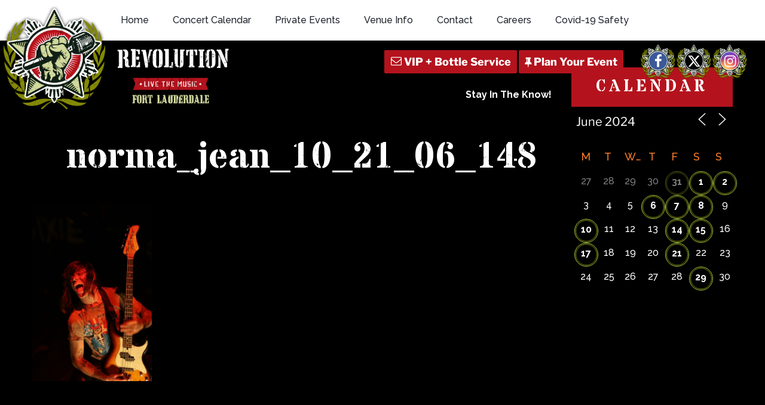

--- FILE ---
content_type: text/html; charset=utf-8
request_url: https://www.google.com/recaptcha/api2/anchor?ar=1&k=6Ldl08cbAAAAAH9SupkTKEYZWd1U15akuxL_KwZ9&co=aHR0cHM6Ly93d3cuam9pbnRoZXJldm9sdXRpb24ubmV0OjQ0Mw..&hl=en&v=PoyoqOPhxBO7pBk68S4YbpHZ&size=invisible&anchor-ms=20000&execute-ms=30000&cb=te3dcq8jun6y
body_size: 49012
content:
<!DOCTYPE HTML><html dir="ltr" lang="en"><head><meta http-equiv="Content-Type" content="text/html; charset=UTF-8">
<meta http-equiv="X-UA-Compatible" content="IE=edge">
<title>reCAPTCHA</title>
<style type="text/css">
/* cyrillic-ext */
@font-face {
  font-family: 'Roboto';
  font-style: normal;
  font-weight: 400;
  font-stretch: 100%;
  src: url(//fonts.gstatic.com/s/roboto/v48/KFO7CnqEu92Fr1ME7kSn66aGLdTylUAMa3GUBHMdazTgWw.woff2) format('woff2');
  unicode-range: U+0460-052F, U+1C80-1C8A, U+20B4, U+2DE0-2DFF, U+A640-A69F, U+FE2E-FE2F;
}
/* cyrillic */
@font-face {
  font-family: 'Roboto';
  font-style: normal;
  font-weight: 400;
  font-stretch: 100%;
  src: url(//fonts.gstatic.com/s/roboto/v48/KFO7CnqEu92Fr1ME7kSn66aGLdTylUAMa3iUBHMdazTgWw.woff2) format('woff2');
  unicode-range: U+0301, U+0400-045F, U+0490-0491, U+04B0-04B1, U+2116;
}
/* greek-ext */
@font-face {
  font-family: 'Roboto';
  font-style: normal;
  font-weight: 400;
  font-stretch: 100%;
  src: url(//fonts.gstatic.com/s/roboto/v48/KFO7CnqEu92Fr1ME7kSn66aGLdTylUAMa3CUBHMdazTgWw.woff2) format('woff2');
  unicode-range: U+1F00-1FFF;
}
/* greek */
@font-face {
  font-family: 'Roboto';
  font-style: normal;
  font-weight: 400;
  font-stretch: 100%;
  src: url(//fonts.gstatic.com/s/roboto/v48/KFO7CnqEu92Fr1ME7kSn66aGLdTylUAMa3-UBHMdazTgWw.woff2) format('woff2');
  unicode-range: U+0370-0377, U+037A-037F, U+0384-038A, U+038C, U+038E-03A1, U+03A3-03FF;
}
/* math */
@font-face {
  font-family: 'Roboto';
  font-style: normal;
  font-weight: 400;
  font-stretch: 100%;
  src: url(//fonts.gstatic.com/s/roboto/v48/KFO7CnqEu92Fr1ME7kSn66aGLdTylUAMawCUBHMdazTgWw.woff2) format('woff2');
  unicode-range: U+0302-0303, U+0305, U+0307-0308, U+0310, U+0312, U+0315, U+031A, U+0326-0327, U+032C, U+032F-0330, U+0332-0333, U+0338, U+033A, U+0346, U+034D, U+0391-03A1, U+03A3-03A9, U+03B1-03C9, U+03D1, U+03D5-03D6, U+03F0-03F1, U+03F4-03F5, U+2016-2017, U+2034-2038, U+203C, U+2040, U+2043, U+2047, U+2050, U+2057, U+205F, U+2070-2071, U+2074-208E, U+2090-209C, U+20D0-20DC, U+20E1, U+20E5-20EF, U+2100-2112, U+2114-2115, U+2117-2121, U+2123-214F, U+2190, U+2192, U+2194-21AE, U+21B0-21E5, U+21F1-21F2, U+21F4-2211, U+2213-2214, U+2216-22FF, U+2308-230B, U+2310, U+2319, U+231C-2321, U+2336-237A, U+237C, U+2395, U+239B-23B7, U+23D0, U+23DC-23E1, U+2474-2475, U+25AF, U+25B3, U+25B7, U+25BD, U+25C1, U+25CA, U+25CC, U+25FB, U+266D-266F, U+27C0-27FF, U+2900-2AFF, U+2B0E-2B11, U+2B30-2B4C, U+2BFE, U+3030, U+FF5B, U+FF5D, U+1D400-1D7FF, U+1EE00-1EEFF;
}
/* symbols */
@font-face {
  font-family: 'Roboto';
  font-style: normal;
  font-weight: 400;
  font-stretch: 100%;
  src: url(//fonts.gstatic.com/s/roboto/v48/KFO7CnqEu92Fr1ME7kSn66aGLdTylUAMaxKUBHMdazTgWw.woff2) format('woff2');
  unicode-range: U+0001-000C, U+000E-001F, U+007F-009F, U+20DD-20E0, U+20E2-20E4, U+2150-218F, U+2190, U+2192, U+2194-2199, U+21AF, U+21E6-21F0, U+21F3, U+2218-2219, U+2299, U+22C4-22C6, U+2300-243F, U+2440-244A, U+2460-24FF, U+25A0-27BF, U+2800-28FF, U+2921-2922, U+2981, U+29BF, U+29EB, U+2B00-2BFF, U+4DC0-4DFF, U+FFF9-FFFB, U+10140-1018E, U+10190-1019C, U+101A0, U+101D0-101FD, U+102E0-102FB, U+10E60-10E7E, U+1D2C0-1D2D3, U+1D2E0-1D37F, U+1F000-1F0FF, U+1F100-1F1AD, U+1F1E6-1F1FF, U+1F30D-1F30F, U+1F315, U+1F31C, U+1F31E, U+1F320-1F32C, U+1F336, U+1F378, U+1F37D, U+1F382, U+1F393-1F39F, U+1F3A7-1F3A8, U+1F3AC-1F3AF, U+1F3C2, U+1F3C4-1F3C6, U+1F3CA-1F3CE, U+1F3D4-1F3E0, U+1F3ED, U+1F3F1-1F3F3, U+1F3F5-1F3F7, U+1F408, U+1F415, U+1F41F, U+1F426, U+1F43F, U+1F441-1F442, U+1F444, U+1F446-1F449, U+1F44C-1F44E, U+1F453, U+1F46A, U+1F47D, U+1F4A3, U+1F4B0, U+1F4B3, U+1F4B9, U+1F4BB, U+1F4BF, U+1F4C8-1F4CB, U+1F4D6, U+1F4DA, U+1F4DF, U+1F4E3-1F4E6, U+1F4EA-1F4ED, U+1F4F7, U+1F4F9-1F4FB, U+1F4FD-1F4FE, U+1F503, U+1F507-1F50B, U+1F50D, U+1F512-1F513, U+1F53E-1F54A, U+1F54F-1F5FA, U+1F610, U+1F650-1F67F, U+1F687, U+1F68D, U+1F691, U+1F694, U+1F698, U+1F6AD, U+1F6B2, U+1F6B9-1F6BA, U+1F6BC, U+1F6C6-1F6CF, U+1F6D3-1F6D7, U+1F6E0-1F6EA, U+1F6F0-1F6F3, U+1F6F7-1F6FC, U+1F700-1F7FF, U+1F800-1F80B, U+1F810-1F847, U+1F850-1F859, U+1F860-1F887, U+1F890-1F8AD, U+1F8B0-1F8BB, U+1F8C0-1F8C1, U+1F900-1F90B, U+1F93B, U+1F946, U+1F984, U+1F996, U+1F9E9, U+1FA00-1FA6F, U+1FA70-1FA7C, U+1FA80-1FA89, U+1FA8F-1FAC6, U+1FACE-1FADC, U+1FADF-1FAE9, U+1FAF0-1FAF8, U+1FB00-1FBFF;
}
/* vietnamese */
@font-face {
  font-family: 'Roboto';
  font-style: normal;
  font-weight: 400;
  font-stretch: 100%;
  src: url(//fonts.gstatic.com/s/roboto/v48/KFO7CnqEu92Fr1ME7kSn66aGLdTylUAMa3OUBHMdazTgWw.woff2) format('woff2');
  unicode-range: U+0102-0103, U+0110-0111, U+0128-0129, U+0168-0169, U+01A0-01A1, U+01AF-01B0, U+0300-0301, U+0303-0304, U+0308-0309, U+0323, U+0329, U+1EA0-1EF9, U+20AB;
}
/* latin-ext */
@font-face {
  font-family: 'Roboto';
  font-style: normal;
  font-weight: 400;
  font-stretch: 100%;
  src: url(//fonts.gstatic.com/s/roboto/v48/KFO7CnqEu92Fr1ME7kSn66aGLdTylUAMa3KUBHMdazTgWw.woff2) format('woff2');
  unicode-range: U+0100-02BA, U+02BD-02C5, U+02C7-02CC, U+02CE-02D7, U+02DD-02FF, U+0304, U+0308, U+0329, U+1D00-1DBF, U+1E00-1E9F, U+1EF2-1EFF, U+2020, U+20A0-20AB, U+20AD-20C0, U+2113, U+2C60-2C7F, U+A720-A7FF;
}
/* latin */
@font-face {
  font-family: 'Roboto';
  font-style: normal;
  font-weight: 400;
  font-stretch: 100%;
  src: url(//fonts.gstatic.com/s/roboto/v48/KFO7CnqEu92Fr1ME7kSn66aGLdTylUAMa3yUBHMdazQ.woff2) format('woff2');
  unicode-range: U+0000-00FF, U+0131, U+0152-0153, U+02BB-02BC, U+02C6, U+02DA, U+02DC, U+0304, U+0308, U+0329, U+2000-206F, U+20AC, U+2122, U+2191, U+2193, U+2212, U+2215, U+FEFF, U+FFFD;
}
/* cyrillic-ext */
@font-face {
  font-family: 'Roboto';
  font-style: normal;
  font-weight: 500;
  font-stretch: 100%;
  src: url(//fonts.gstatic.com/s/roboto/v48/KFO7CnqEu92Fr1ME7kSn66aGLdTylUAMa3GUBHMdazTgWw.woff2) format('woff2');
  unicode-range: U+0460-052F, U+1C80-1C8A, U+20B4, U+2DE0-2DFF, U+A640-A69F, U+FE2E-FE2F;
}
/* cyrillic */
@font-face {
  font-family: 'Roboto';
  font-style: normal;
  font-weight: 500;
  font-stretch: 100%;
  src: url(//fonts.gstatic.com/s/roboto/v48/KFO7CnqEu92Fr1ME7kSn66aGLdTylUAMa3iUBHMdazTgWw.woff2) format('woff2');
  unicode-range: U+0301, U+0400-045F, U+0490-0491, U+04B0-04B1, U+2116;
}
/* greek-ext */
@font-face {
  font-family: 'Roboto';
  font-style: normal;
  font-weight: 500;
  font-stretch: 100%;
  src: url(//fonts.gstatic.com/s/roboto/v48/KFO7CnqEu92Fr1ME7kSn66aGLdTylUAMa3CUBHMdazTgWw.woff2) format('woff2');
  unicode-range: U+1F00-1FFF;
}
/* greek */
@font-face {
  font-family: 'Roboto';
  font-style: normal;
  font-weight: 500;
  font-stretch: 100%;
  src: url(//fonts.gstatic.com/s/roboto/v48/KFO7CnqEu92Fr1ME7kSn66aGLdTylUAMa3-UBHMdazTgWw.woff2) format('woff2');
  unicode-range: U+0370-0377, U+037A-037F, U+0384-038A, U+038C, U+038E-03A1, U+03A3-03FF;
}
/* math */
@font-face {
  font-family: 'Roboto';
  font-style: normal;
  font-weight: 500;
  font-stretch: 100%;
  src: url(//fonts.gstatic.com/s/roboto/v48/KFO7CnqEu92Fr1ME7kSn66aGLdTylUAMawCUBHMdazTgWw.woff2) format('woff2');
  unicode-range: U+0302-0303, U+0305, U+0307-0308, U+0310, U+0312, U+0315, U+031A, U+0326-0327, U+032C, U+032F-0330, U+0332-0333, U+0338, U+033A, U+0346, U+034D, U+0391-03A1, U+03A3-03A9, U+03B1-03C9, U+03D1, U+03D5-03D6, U+03F0-03F1, U+03F4-03F5, U+2016-2017, U+2034-2038, U+203C, U+2040, U+2043, U+2047, U+2050, U+2057, U+205F, U+2070-2071, U+2074-208E, U+2090-209C, U+20D0-20DC, U+20E1, U+20E5-20EF, U+2100-2112, U+2114-2115, U+2117-2121, U+2123-214F, U+2190, U+2192, U+2194-21AE, U+21B0-21E5, U+21F1-21F2, U+21F4-2211, U+2213-2214, U+2216-22FF, U+2308-230B, U+2310, U+2319, U+231C-2321, U+2336-237A, U+237C, U+2395, U+239B-23B7, U+23D0, U+23DC-23E1, U+2474-2475, U+25AF, U+25B3, U+25B7, U+25BD, U+25C1, U+25CA, U+25CC, U+25FB, U+266D-266F, U+27C0-27FF, U+2900-2AFF, U+2B0E-2B11, U+2B30-2B4C, U+2BFE, U+3030, U+FF5B, U+FF5D, U+1D400-1D7FF, U+1EE00-1EEFF;
}
/* symbols */
@font-face {
  font-family: 'Roboto';
  font-style: normal;
  font-weight: 500;
  font-stretch: 100%;
  src: url(//fonts.gstatic.com/s/roboto/v48/KFO7CnqEu92Fr1ME7kSn66aGLdTylUAMaxKUBHMdazTgWw.woff2) format('woff2');
  unicode-range: U+0001-000C, U+000E-001F, U+007F-009F, U+20DD-20E0, U+20E2-20E4, U+2150-218F, U+2190, U+2192, U+2194-2199, U+21AF, U+21E6-21F0, U+21F3, U+2218-2219, U+2299, U+22C4-22C6, U+2300-243F, U+2440-244A, U+2460-24FF, U+25A0-27BF, U+2800-28FF, U+2921-2922, U+2981, U+29BF, U+29EB, U+2B00-2BFF, U+4DC0-4DFF, U+FFF9-FFFB, U+10140-1018E, U+10190-1019C, U+101A0, U+101D0-101FD, U+102E0-102FB, U+10E60-10E7E, U+1D2C0-1D2D3, U+1D2E0-1D37F, U+1F000-1F0FF, U+1F100-1F1AD, U+1F1E6-1F1FF, U+1F30D-1F30F, U+1F315, U+1F31C, U+1F31E, U+1F320-1F32C, U+1F336, U+1F378, U+1F37D, U+1F382, U+1F393-1F39F, U+1F3A7-1F3A8, U+1F3AC-1F3AF, U+1F3C2, U+1F3C4-1F3C6, U+1F3CA-1F3CE, U+1F3D4-1F3E0, U+1F3ED, U+1F3F1-1F3F3, U+1F3F5-1F3F7, U+1F408, U+1F415, U+1F41F, U+1F426, U+1F43F, U+1F441-1F442, U+1F444, U+1F446-1F449, U+1F44C-1F44E, U+1F453, U+1F46A, U+1F47D, U+1F4A3, U+1F4B0, U+1F4B3, U+1F4B9, U+1F4BB, U+1F4BF, U+1F4C8-1F4CB, U+1F4D6, U+1F4DA, U+1F4DF, U+1F4E3-1F4E6, U+1F4EA-1F4ED, U+1F4F7, U+1F4F9-1F4FB, U+1F4FD-1F4FE, U+1F503, U+1F507-1F50B, U+1F50D, U+1F512-1F513, U+1F53E-1F54A, U+1F54F-1F5FA, U+1F610, U+1F650-1F67F, U+1F687, U+1F68D, U+1F691, U+1F694, U+1F698, U+1F6AD, U+1F6B2, U+1F6B9-1F6BA, U+1F6BC, U+1F6C6-1F6CF, U+1F6D3-1F6D7, U+1F6E0-1F6EA, U+1F6F0-1F6F3, U+1F6F7-1F6FC, U+1F700-1F7FF, U+1F800-1F80B, U+1F810-1F847, U+1F850-1F859, U+1F860-1F887, U+1F890-1F8AD, U+1F8B0-1F8BB, U+1F8C0-1F8C1, U+1F900-1F90B, U+1F93B, U+1F946, U+1F984, U+1F996, U+1F9E9, U+1FA00-1FA6F, U+1FA70-1FA7C, U+1FA80-1FA89, U+1FA8F-1FAC6, U+1FACE-1FADC, U+1FADF-1FAE9, U+1FAF0-1FAF8, U+1FB00-1FBFF;
}
/* vietnamese */
@font-face {
  font-family: 'Roboto';
  font-style: normal;
  font-weight: 500;
  font-stretch: 100%;
  src: url(//fonts.gstatic.com/s/roboto/v48/KFO7CnqEu92Fr1ME7kSn66aGLdTylUAMa3OUBHMdazTgWw.woff2) format('woff2');
  unicode-range: U+0102-0103, U+0110-0111, U+0128-0129, U+0168-0169, U+01A0-01A1, U+01AF-01B0, U+0300-0301, U+0303-0304, U+0308-0309, U+0323, U+0329, U+1EA0-1EF9, U+20AB;
}
/* latin-ext */
@font-face {
  font-family: 'Roboto';
  font-style: normal;
  font-weight: 500;
  font-stretch: 100%;
  src: url(//fonts.gstatic.com/s/roboto/v48/KFO7CnqEu92Fr1ME7kSn66aGLdTylUAMa3KUBHMdazTgWw.woff2) format('woff2');
  unicode-range: U+0100-02BA, U+02BD-02C5, U+02C7-02CC, U+02CE-02D7, U+02DD-02FF, U+0304, U+0308, U+0329, U+1D00-1DBF, U+1E00-1E9F, U+1EF2-1EFF, U+2020, U+20A0-20AB, U+20AD-20C0, U+2113, U+2C60-2C7F, U+A720-A7FF;
}
/* latin */
@font-face {
  font-family: 'Roboto';
  font-style: normal;
  font-weight: 500;
  font-stretch: 100%;
  src: url(//fonts.gstatic.com/s/roboto/v48/KFO7CnqEu92Fr1ME7kSn66aGLdTylUAMa3yUBHMdazQ.woff2) format('woff2');
  unicode-range: U+0000-00FF, U+0131, U+0152-0153, U+02BB-02BC, U+02C6, U+02DA, U+02DC, U+0304, U+0308, U+0329, U+2000-206F, U+20AC, U+2122, U+2191, U+2193, U+2212, U+2215, U+FEFF, U+FFFD;
}
/* cyrillic-ext */
@font-face {
  font-family: 'Roboto';
  font-style: normal;
  font-weight: 900;
  font-stretch: 100%;
  src: url(//fonts.gstatic.com/s/roboto/v48/KFO7CnqEu92Fr1ME7kSn66aGLdTylUAMa3GUBHMdazTgWw.woff2) format('woff2');
  unicode-range: U+0460-052F, U+1C80-1C8A, U+20B4, U+2DE0-2DFF, U+A640-A69F, U+FE2E-FE2F;
}
/* cyrillic */
@font-face {
  font-family: 'Roboto';
  font-style: normal;
  font-weight: 900;
  font-stretch: 100%;
  src: url(//fonts.gstatic.com/s/roboto/v48/KFO7CnqEu92Fr1ME7kSn66aGLdTylUAMa3iUBHMdazTgWw.woff2) format('woff2');
  unicode-range: U+0301, U+0400-045F, U+0490-0491, U+04B0-04B1, U+2116;
}
/* greek-ext */
@font-face {
  font-family: 'Roboto';
  font-style: normal;
  font-weight: 900;
  font-stretch: 100%;
  src: url(//fonts.gstatic.com/s/roboto/v48/KFO7CnqEu92Fr1ME7kSn66aGLdTylUAMa3CUBHMdazTgWw.woff2) format('woff2');
  unicode-range: U+1F00-1FFF;
}
/* greek */
@font-face {
  font-family: 'Roboto';
  font-style: normal;
  font-weight: 900;
  font-stretch: 100%;
  src: url(//fonts.gstatic.com/s/roboto/v48/KFO7CnqEu92Fr1ME7kSn66aGLdTylUAMa3-UBHMdazTgWw.woff2) format('woff2');
  unicode-range: U+0370-0377, U+037A-037F, U+0384-038A, U+038C, U+038E-03A1, U+03A3-03FF;
}
/* math */
@font-face {
  font-family: 'Roboto';
  font-style: normal;
  font-weight: 900;
  font-stretch: 100%;
  src: url(//fonts.gstatic.com/s/roboto/v48/KFO7CnqEu92Fr1ME7kSn66aGLdTylUAMawCUBHMdazTgWw.woff2) format('woff2');
  unicode-range: U+0302-0303, U+0305, U+0307-0308, U+0310, U+0312, U+0315, U+031A, U+0326-0327, U+032C, U+032F-0330, U+0332-0333, U+0338, U+033A, U+0346, U+034D, U+0391-03A1, U+03A3-03A9, U+03B1-03C9, U+03D1, U+03D5-03D6, U+03F0-03F1, U+03F4-03F5, U+2016-2017, U+2034-2038, U+203C, U+2040, U+2043, U+2047, U+2050, U+2057, U+205F, U+2070-2071, U+2074-208E, U+2090-209C, U+20D0-20DC, U+20E1, U+20E5-20EF, U+2100-2112, U+2114-2115, U+2117-2121, U+2123-214F, U+2190, U+2192, U+2194-21AE, U+21B0-21E5, U+21F1-21F2, U+21F4-2211, U+2213-2214, U+2216-22FF, U+2308-230B, U+2310, U+2319, U+231C-2321, U+2336-237A, U+237C, U+2395, U+239B-23B7, U+23D0, U+23DC-23E1, U+2474-2475, U+25AF, U+25B3, U+25B7, U+25BD, U+25C1, U+25CA, U+25CC, U+25FB, U+266D-266F, U+27C0-27FF, U+2900-2AFF, U+2B0E-2B11, U+2B30-2B4C, U+2BFE, U+3030, U+FF5B, U+FF5D, U+1D400-1D7FF, U+1EE00-1EEFF;
}
/* symbols */
@font-face {
  font-family: 'Roboto';
  font-style: normal;
  font-weight: 900;
  font-stretch: 100%;
  src: url(//fonts.gstatic.com/s/roboto/v48/KFO7CnqEu92Fr1ME7kSn66aGLdTylUAMaxKUBHMdazTgWw.woff2) format('woff2');
  unicode-range: U+0001-000C, U+000E-001F, U+007F-009F, U+20DD-20E0, U+20E2-20E4, U+2150-218F, U+2190, U+2192, U+2194-2199, U+21AF, U+21E6-21F0, U+21F3, U+2218-2219, U+2299, U+22C4-22C6, U+2300-243F, U+2440-244A, U+2460-24FF, U+25A0-27BF, U+2800-28FF, U+2921-2922, U+2981, U+29BF, U+29EB, U+2B00-2BFF, U+4DC0-4DFF, U+FFF9-FFFB, U+10140-1018E, U+10190-1019C, U+101A0, U+101D0-101FD, U+102E0-102FB, U+10E60-10E7E, U+1D2C0-1D2D3, U+1D2E0-1D37F, U+1F000-1F0FF, U+1F100-1F1AD, U+1F1E6-1F1FF, U+1F30D-1F30F, U+1F315, U+1F31C, U+1F31E, U+1F320-1F32C, U+1F336, U+1F378, U+1F37D, U+1F382, U+1F393-1F39F, U+1F3A7-1F3A8, U+1F3AC-1F3AF, U+1F3C2, U+1F3C4-1F3C6, U+1F3CA-1F3CE, U+1F3D4-1F3E0, U+1F3ED, U+1F3F1-1F3F3, U+1F3F5-1F3F7, U+1F408, U+1F415, U+1F41F, U+1F426, U+1F43F, U+1F441-1F442, U+1F444, U+1F446-1F449, U+1F44C-1F44E, U+1F453, U+1F46A, U+1F47D, U+1F4A3, U+1F4B0, U+1F4B3, U+1F4B9, U+1F4BB, U+1F4BF, U+1F4C8-1F4CB, U+1F4D6, U+1F4DA, U+1F4DF, U+1F4E3-1F4E6, U+1F4EA-1F4ED, U+1F4F7, U+1F4F9-1F4FB, U+1F4FD-1F4FE, U+1F503, U+1F507-1F50B, U+1F50D, U+1F512-1F513, U+1F53E-1F54A, U+1F54F-1F5FA, U+1F610, U+1F650-1F67F, U+1F687, U+1F68D, U+1F691, U+1F694, U+1F698, U+1F6AD, U+1F6B2, U+1F6B9-1F6BA, U+1F6BC, U+1F6C6-1F6CF, U+1F6D3-1F6D7, U+1F6E0-1F6EA, U+1F6F0-1F6F3, U+1F6F7-1F6FC, U+1F700-1F7FF, U+1F800-1F80B, U+1F810-1F847, U+1F850-1F859, U+1F860-1F887, U+1F890-1F8AD, U+1F8B0-1F8BB, U+1F8C0-1F8C1, U+1F900-1F90B, U+1F93B, U+1F946, U+1F984, U+1F996, U+1F9E9, U+1FA00-1FA6F, U+1FA70-1FA7C, U+1FA80-1FA89, U+1FA8F-1FAC6, U+1FACE-1FADC, U+1FADF-1FAE9, U+1FAF0-1FAF8, U+1FB00-1FBFF;
}
/* vietnamese */
@font-face {
  font-family: 'Roboto';
  font-style: normal;
  font-weight: 900;
  font-stretch: 100%;
  src: url(//fonts.gstatic.com/s/roboto/v48/KFO7CnqEu92Fr1ME7kSn66aGLdTylUAMa3OUBHMdazTgWw.woff2) format('woff2');
  unicode-range: U+0102-0103, U+0110-0111, U+0128-0129, U+0168-0169, U+01A0-01A1, U+01AF-01B0, U+0300-0301, U+0303-0304, U+0308-0309, U+0323, U+0329, U+1EA0-1EF9, U+20AB;
}
/* latin-ext */
@font-face {
  font-family: 'Roboto';
  font-style: normal;
  font-weight: 900;
  font-stretch: 100%;
  src: url(//fonts.gstatic.com/s/roboto/v48/KFO7CnqEu92Fr1ME7kSn66aGLdTylUAMa3KUBHMdazTgWw.woff2) format('woff2');
  unicode-range: U+0100-02BA, U+02BD-02C5, U+02C7-02CC, U+02CE-02D7, U+02DD-02FF, U+0304, U+0308, U+0329, U+1D00-1DBF, U+1E00-1E9F, U+1EF2-1EFF, U+2020, U+20A0-20AB, U+20AD-20C0, U+2113, U+2C60-2C7F, U+A720-A7FF;
}
/* latin */
@font-face {
  font-family: 'Roboto';
  font-style: normal;
  font-weight: 900;
  font-stretch: 100%;
  src: url(//fonts.gstatic.com/s/roboto/v48/KFO7CnqEu92Fr1ME7kSn66aGLdTylUAMa3yUBHMdazQ.woff2) format('woff2');
  unicode-range: U+0000-00FF, U+0131, U+0152-0153, U+02BB-02BC, U+02C6, U+02DA, U+02DC, U+0304, U+0308, U+0329, U+2000-206F, U+20AC, U+2122, U+2191, U+2193, U+2212, U+2215, U+FEFF, U+FFFD;
}

</style>
<link rel="stylesheet" type="text/css" href="https://www.gstatic.com/recaptcha/releases/PoyoqOPhxBO7pBk68S4YbpHZ/styles__ltr.css">
<script nonce="dgmW-cmfyxyXOzfvvMOrew" type="text/javascript">window['__recaptcha_api'] = 'https://www.google.com/recaptcha/api2/';</script>
<script type="text/javascript" src="https://www.gstatic.com/recaptcha/releases/PoyoqOPhxBO7pBk68S4YbpHZ/recaptcha__en.js" nonce="dgmW-cmfyxyXOzfvvMOrew">
      
    </script></head>
<body><div id="rc-anchor-alert" class="rc-anchor-alert"></div>
<input type="hidden" id="recaptcha-token" value="[base64]">
<script type="text/javascript" nonce="dgmW-cmfyxyXOzfvvMOrew">
      recaptcha.anchor.Main.init("[\x22ainput\x22,[\x22bgdata\x22,\x22\x22,\[base64]/[base64]/[base64]/ZyhXLGgpOnEoW04sMjEsbF0sVywwKSxoKSxmYWxzZSxmYWxzZSl9Y2F0Y2goayl7RygzNTgsVyk/[base64]/[base64]/[base64]/[base64]/[base64]/[base64]/[base64]/bmV3IEJbT10oRFswXSk6dz09Mj9uZXcgQltPXShEWzBdLERbMV0pOnc9PTM/bmV3IEJbT10oRFswXSxEWzFdLERbMl0pOnc9PTQ/[base64]/[base64]/[base64]/[base64]/[base64]\\u003d\x22,\[base64]\x22,\x22cijCpMKtEgE/[base64]/DoBk5cMKOFW7CtRoLw6NJa2nCtcKQw503wqfCmMKHG1c5wpJCeSt1wq9SMcOqwodnRcOEwpXCpWF4woXDoMOGw40hdy9JJ8OJWzV7wpFVDsKUw5nCscKiw5Aawo7Dh3NgwqxQwoVZVj4YMMOMIl/DrR/[base64]/Ch8Osw7E6b3VSLcKeBz3CjBHCq1sBwp3Ds8ODw4jDswvDgzBRAxtXSMKqwo89EMOMw6NBwpJbJ8Kfwp/[base64]/[base64]/DiMKPRcKJwoswwrPCh8KLwrlfK8OswrDCi8KXBcK+QQ3DjsOGOyvDh0ZfC8KTwpfCqMO4V8KBZsK2wo7CjWfDsQrDpj/CjR7Ck8OVIioAw6t8w7HDrMKHJW/DqnfCuTsgw6zCjsKOPMKnwqcEw7NOwrbChcOcZsOEFkzCrcKww47Dlz7CnXLDucKVw7lwDsOxS00RbMKOK8KOMMKlLUYsHMKowpAOKGbChMKPQ8O6w584wpsMZ31Xw59Lwq7DhcKgf8KBwp4Iw7/Dm8KdwpHDnXs0RsKgwprDlU/DicO3w4kPwot4wr7CjcObw5HCqShqw6ZxwoVdw4jCsgLDkUREWHVnPcKXwq0ya8O+w7zDqGPDscOKw5ZzfMOodUnCp8KmCywsQAsGwrt0wrtpc0zDqMOoZEPDvsK6MFYaw4s0IMOmw5/CpRnCr1TCkQbDg8K/wqPCiMONdsKydn7Dv1JEw61casKkw4gZw4ALJMOmATDDncKfUsK3wqfDqcKFGUYwJMKUwoLDu0duwqPCmEfCqMOcBcKCMgvDrkLDkArClcOIc1HDqQgawqBeOG5IO8Oqw45MOMKOwq/ClFbCjV7DncKNwqbDvR1Lw7nDmQdRbsOXwpnDqTPCsn1tw6zCjHcjwo3CtMKuRsOkTcKFw4/Cl24oaybDlSNQw6RfSTXCqSY4wpXCpMKJTkMXwqRrwrpIwpVOwqQ8EcOQYsOvwoZSwpghUkPDj3sFDcOBwq7ChiBZwod2wpfDpMOINcKTD8OYL2ozwrBlwqPCgsOqUMK3AjR2J8OGGhDDiXXDm1nDo8KVaMO/w60IJsOowozCt2tOwoPCnsOMXsKWwo7ClyDDomV0wo0Nw6c5wphLwpUVw6AsRMKFFMK1w43Dl8ORFsK1FRTDrjIfRMOFwpTDtsOaw5BOSMOhA8KTwpnDkMO1R19twoTCjXvDtcO3GcOFwrjCjT/[base64]/DlBtaARbCthA/w4nDqMOjTjXDuBoAw7rCiMKLw6nDnMOmQydDJSsKP8OcwqRhJ8KpOnhZwqF4w6LDlm/[base64]/CkXLDolfDvz8BwpUqw6BZVMKCNngLcsKvw4rCg8O7w4HCk1FSw4w3acKdQMOYb33CinJfw5ptAUfDnj3Ct8O4w5bCh1JabzLDsSdrRsO/wohGLzNuf3NuY0dxHFzCk03DmcKCJj3DqgzDqSfCgSvDkCrDqRHCih/[base64]/[base64]/wrLCh8OiwqVlwoELw5Rcw59jwqNFwoHDvcORwrJiwroxRVPCucKQwp4jwqtHw5tGEsOgD8K0w5DClcOJw503Ik7DtcOJw5/CvFrDjsKHw6bDlMOswpg/cMOvRcK1McO2UsK0w7A8b8OSVyBdw53CmCEAw5tKw5HDvjDDr8KWfcO6GhnDqsK5w77DsRMFw6oTPkMWw6oTAcKNEsOIwoE0ZTgnwph/[base64]/DlTEBwoNzwooDVHsHw6TDisORX2rCtSXCosOWeMKmJcK9PQlGa8Klw4/DoMK2wq9xWcK4w5lOKhU2YWHDu8KNwqppwoEkNMK+w4YwJWV6CCnDpk5xwqDDmsK5w6DCh0F5w44kYjjChMKEKXdlwrvCisKufCJDGlTDrsOaw7A7w7DCsMKXAXlfwrp9VsOFesKRbCbDkQY/w7Z8w7bDh8KYH8OPUhU8w7jCs2pyw4XCu8Ohw5bCszozawrDk8K2w5hvU31mF8OSHxFowpt3wpomAHHDvMOgXsObwqZMw4NiwpUDw7RxwpQ4w4nCvWHCnH4TDcOAHUcTZ8OQMsOjDArCiSsPMjJtNRstEsKzwpdyw6AEwp/[base64]/ClD/Ds3wxw73Crj0YK8O0wqczwrZ/VcK1w4jCncKVEMKNwpPCpQrCvmrDgQ3DusOhAwMMwp9qf0QIwpPDvFQ7RTXClcOYTMKsNxbCocOcRcOCD8KhTWXDlAPCjsOFfW02aMO9bcK/wpPCrGrDk1hAwq/DrMOUIMO0w5fCkgTDtcOBwr7DhsKmDMOIwo/DrhxLw4psAMKVw43Dm1dSYm/DoC9Ww5fCosO4esONw7zDg8KJGsKQw7x3dMOBTcK8A8KIFW81wpxmwqpDwq9wwpvDhEBVwrVRY0vCqH83wojDtMOaNzFCPWdZBBnClcOww67DpCxqw7odFhd9BG18wq4GdGAse2lbEBXCrApDw4/DhQXCi8KQw5nCjlJkEEsXwqjDrCfCo8OTw4Ycw71fw5HDjMKRwrsLSBrClcKbwpwjwoZHwp7CsMK8w7rClEdxWQZWw4ldKVA+fybDpMK8wp8sTS1uV1IGwrvCtV/DslvDmCvClSbDrMKyWTIgw6PDnytsw5HClcO+DBXDmcOvXsK1woFPHsOvw5pHCA/DnkHDkH/[base64]/IFbDikU2wrB/KFvDpcOlwr9IasKZwpYZZHZLwpxMw4ARTsOsQEzDiGkQbcOJHFEya8K8w6srw5jDgcO/cC/DgF3DuhHCvMO+ACDCisOsw4fCun/[base64]/CssOLSMKuSBzDtsKmw5LCgFRnJsO7w5XCugI3w55+wp/[base64]/[base64]/bRzCqknDkcOdQMKJJ8KpcjEkwpzCkHQJw5vCilnCj8OcQ8OIWxzCgsO1wqzDjMOcw4QKwpLCisOywonDq0J9woctaHvDjcKKw5LCgMKQaTkZODkEw6kpe8KGwoJhIcKXwprDqcO9wprDqMKew4cNw5LDqMOnwqBJwpdGwoLCrxAIccKDJ1Vnw7nDjMKVwoBdw4kGw5/DgTFWYcO5FcOYOFEDDTVafWg1ZwHDskTDkyDDvMKSw70hw4LCisOZUTVAbCZZwqQpIsOmw7HDucO6wrlvRMKKw7Bya8OEwpsga8O8JFnCn8KUdHrClsODMk0KKsOcw6ZEdx4tCUTCjsO2bkIWaBrCrEEqw7/CkwgRwoPCmhLChQB1w4vCkMOdSQTDncOIR8KbwqpYP8Ojw6gnw60cw4DCmsKGw5cgfg3CgcOZKClGwqvDr1c3PcOFHljDiWUEP1TDosK+NlLCg8O9wp1XwonCu8OfMsOdQH7DhcOoDi94Z0ZGbMOvMmIpw79/AMOdw5PCg00mAXzCrCHCjhsOWcKAw7xcZ2gsbxPCqcK8w7NUCMK0e8K+TxlEw5JSwovDhBXCpMKCwoDDgMKVw5HCmDATw6/Cn3UYwrvCtMKnXMKCw7/[base64]/[base64]/CvMOxw6ckc8KDaUnCl3/Ci0rDn8K1wqLCinDCk8KEcw5QdBHCvD/Dr8OEBcKkHkvCtcKjJmEqW8OJUFjCrcK8LsOww4N6Snszw7XDtcKvwpfDsCMfworCrMKzD8K/[base64]/DscKMBcKfGsOSw6YSBxDCvsO2w4pFFRvDm0vCliQSwpjCgUYuwr/[base64]/[base64]/w7bCrsKZFcORKh3CoANow4RxCjnDmyBgIsOZwrnCunjCjDBlCsOwWWfCsiXCk8OzL8OYwoLDnhcBEMOqNsKLwokiwrrDglnDiRoZw63Dl8KiesOiAcOyw4ZKw5FpRcOWAjM/w5A8PT/DhsKvw596NMObwqvDt39qF8Oyw6PDnsOCw6XDik9DRcKQFsK2woY9PkUow50CwprClMKpwrVGZCDCjSTDg8Krw4hTwpZ9wrjCoA5XHcK3SA5xw4nDrVjDocOXw48TwrvCusOOe115RsKZwpnDpcKRAMKGw6Rfw6J0w4B9O8K1w6TDhMOLwpfCucO2wrZzKcO/HDvCvQhKw6Jkw4pzWMKzdXgmPgrCt8OOUVpWH0FhwqAcwpnCqTrCnzNdwqw+bMOgRcOuw4NqQsOeN0Ehw5jCnsKldcKgwrrDmWJZBMOSw63CnsOoVSjDtsKrQcOew7vDmsKXKMOAUsOXwofDlVMww4wEw6rDr2FHD8KuSTRswq/CnwXCnMOjSMO9eMOnw7DCvcObe8KpwqfDicOQwodQUGEgwq/Ct8Kzw4VkYMKBd8Kbw5N/R8Kzwpl2w4bCpsK/dcOXwqnDqMKbFyPDpkXDncOTw7/[base64]/PMOMRRJrScOMw70Mwo3Ds0ZyacK7ADtyw43DnMO/wpzDvcKRw4TCgcKuw4x1C8O4wpwuwrfCsMKiRUoPw7PCmcKWw7rCtsKUfcKlw5MKAAluwp8twoRQM2Jbw6IhI8OTwooKFjvDiQVgbUHCncODw67DpcOww55jPEPDuC3Cnj7CnsO7AzfCgwTCp8O/wohfwqnDjsOVdcKXwrQkEghmwqnDp8KHY0U5IMOYXMOSD1HDk8O0wrl5HsOeIypIw57DusOpacO/w5/CmE/[base64]/[base64]/[base64]/DkyPCs8O+w7t5ZBbDqMK7MxsDGS7DssOowrlDwpHDo8OYw6zCsMORwqPChRDCgksdJmRRw7jCj8KiADPDmMK3w5d7wpzCmcOcwrTCg8KxwqrCm8Omw7DChcK2F8OIMMOvwpLCgFpHw7HCgyArdsOIVSMTO8OBw6sOwr9xw4/DgcOpMmV5wrNzY8OWwq5Xw6HCr2jDnmfCqHdhwrrChlF/w4B9MFfCn3jDl8OYZsOibzF2ecK/NcO1EhDDoCvCicORfgfDvcOfwr3CrCIOAMOZasO1w54MecONw5TCsRM1w6DCl8OzOhvDlR3CvsKTw6fDuyzDrRoJecKabyDDpzrCmsOZw5oec8KKMCgGecO4w6bCoxzDkcKkKsOiw7fDm8KDwo0JZhHCnx/[base64]/DqgjCrMKeR8KiCUXDtcKpwrpXRHvDvxDDscKxXQpvw6Nlw6dQwpB3w6/Co8OvYcOow6vDpcOeWwgVwq4kw6ITN8OVAGk7wpBNw6LCjcOAZlhlIcOLwqvCjMOGwrbCmE4pAMOkVcKAQiM0WGPCtncYw6/DsMOAwrnCnsODw7rDlcKpw6cEwpHDsTYcwogKLDVvb8Kaw43DqwLChzfCoTREw5fCjcOTPFXCoT9ublnCqxDCgE8Ywp9Tw4HDhsKQw4TDs0jDgsKaw5nCnMOLw7R1HcOHBcO/[base64]/ClD/Cn0nDjE8jw7nDu1MRcFBUNMOhZMOqw77DsMKONMO4wr0gcMO6wpPDlsKtw4nDvMKkw4LDsjjCjA7CrUZgJ1rDugnCnkrCgMOcMsO+R0d8dmHCqcKLFnfDjcK9wqPDuMK/XiVxwpTClgXDrcK+wq18woEUVcONEMO+cMKvGirDknDCt8O3Oh5dw4Jfwp5ZwpTDjG4/WGk/Q8O2w6xhQSzCh8KVbMK4HsKyw7VCw6jDqS7CiV/[base64]/Cl3laE2MYw5rCsljDs1MNLiRnHcK8woYHKcOyw7jDhlg4acOkw6jCj8KyfsKKAcOTwq1sUsOBHT4PTsOkw5vChsKIwq5kwoQwQHHDpy3DocKLw5vDiMO/LBkhf30xDEvDmWnDkjDDlFYEwoTCkjnClAPCtsKjw7BHwrA7N2NjPsO1w4zDkjMswpDCpiJqw6vCvEAbw5xVw68qw6ZdwqTCrMOjfcO8w4hpdEBmw7bDjDjCg8KiSjBjwpHCujITQMKcLhkNMixrCMKHwqLDjsKAUsKGwrvDv0LDjQrCrXU0wpXCoH/DpkbDv8KJTV8rwrPDhjfDlz/CvsO2TzAXKcKew5psAEvDv8KVw5DCvsK0f8Odwp8oRVk+S3DCvSLCg8OiJ8KQcUDCl2xRQsKvwrlBw5NQw7XCk8OSwpHCp8K8DcOFYRPCpcO9wpbCuV9Gwro2DMKHw4dUUMOXGnzDjQ3CmwYFMcK7Ty3DoMKqw6/DvjrDvCbCgMOxRWFnwpvCsCfCmXDCsiIyAsKJRcKwBXnDu8KKwo7DusKgWS7CvnE4K8O0F8OHwqhFw7DCkcO+E8K9w7bCtQjCvVHCjHVSYMKgVT4jw47CmABDFcO4wqXCgE3DvT4iwrJ6wr4eGk/CqRPDvE/DvCvDhlLDlQ/CqMObwqQow4Uaw7PCt2VJwoNYwqTCtGTDusKrw5HDhMKye8OxwqZoLR91w6vCoMOWw4drw4nCssKMLCHDrhHDtVPChsO5WcOmw4lqw61UwpVbw7gowoE4w4PDv8KQU8O7wrbDgsK6bMKJSMKgbsKXCsOmw6zCuHMQwr07wpwgwqPDqXrDoh/[base64]/DkGwwwqHCnhDCgmLDhBcMwo7DuBvDojRhIGJrw7vDiRLDhcKIUQY1c8OpEgXDu8Olw4HCtRTCn8KrTUxCw6xJw4VfeADCnwXDsMOgw68jw63CqhHDpwdlw6HDmgdYSjg/[base64]/CjcKJD8KuQzpEJ23DksOuw7lQwrdTTEEDw5zDqHPDgMKSwozDssOAwqzDmsO7wocQBMOdQDzDqlHDlsKJw5t4C8KxMxLCjynDn8KOw7/DlcKAfyLCiMKNMA7CoWsqf8ONwqPDk8Kqw5ULGVpWa23Ct8KBw6IIecO9AXPDkcKkbR3CtMO3w6B+FsKEH8KqI8KOO8KZwrlCwozCiT0Pwr4Rwq7DhktPwrLCtTkWwo7DlCRbAMOSw6smw5XDtQ/ChBsowqDChcOLw6/ClcKew5R+GiJwBB7DsDRpRsKzRn3DmsOCPyhsRsOewqYbCSA+dMOQw4PDsBzCo8OddsOeJsKAE8OhwoA0aHotf3RoUVtSw7rDtkF2UQZWwqYzw54Lw7zCiCVRSGdWLUnDhMKxw4pJDj5aAsKXwp3DhT/DtcONN2zDq2JHEDtZwofCoA4Gwqo4YEHCl8O3woHCnErCgB3DlAoDw6/DnsKKw5k9wqxSYErCqMKqw5HDlcOybcODG8OXwqpBw5cQVTzDlsODwrHCjykYXWrCqcO6ccKVw7hPwrnCiBYbSMOXPcKXOEzChFcZEmPDrFjDoMOnwoAka8KvUcK4w6x+FcKgI8OiwqXCkUHCkMO/w4QYfcOnYSYzOMOJw4rCt8O7w4TDhgBdw6RZw47CsnYeaxddwpPDgTnCh0AAbBsFOh8jw7vDkUVcPgpYWMK8w6UEw4zCgMOVX8OOw6NGNsKdLsKPbntbw6rDrS/Ds8Kgwr7CoGfDok3DjB4Pey8yOD0uasOtw6VGwpwFCCRXw6vCqxpPw6zCjHlowo8aIUbCkBY6w4zCicK4w5sTFmXCskvDssOHM8KFwq3Djk40IsK0wpPDtsKuC0ggwpPDqsOyF8OUwozDtS7Dil8UR8Klw7/DsMK/f8KEwrl7w4RCVm7DtcKZPyQ/PBLCkAPCjsKOw5rCncOlw6/[base64]/CsWXCuW49w4DCmsKKdzZ2w4fDrx3CkMOJMcKzw4AMwp8Nw48racOTJcKlw7zDksKaOz5Xw6nCn8KRw7g6KMO8wqHCjl7Cn8O2w4hPw7/CucOOw7DCnsKqw6fCg8Ksw418wo/[base64]/Dv8Kaw4nClQfDpT4Ow5zCjwMlQWdTwqESOMO0HsKlw4rCvXrCu0bCnsK/dMKYOypeVBwiw63DjcKBw7HCv2leS07DtzMiAsOrXzNXRzvDp0LDpSAtw7gYw5ZyO8KjwqQ2w5MCw6M9RsOhCjJvAFbDonfCrG1uQQIfBELDqsK6w4sFw5HDiMOJwotBwqnCrcKcCipQwpnCkA/[base64]/Dh8KPwonDlTjCm8O4X8K8w47Cs8KSfcKNPsOrVC/Dn8KxcnTDnMKNAcObZlbCmMO7bcKew4VVR8Oew5TCp2tGwpI5YhAhwp/Dq0DDlMONwqjCgsKhEBs1w5DDk8OewpvCjF/Cuglww6huc8ONR8O+wqzCucKmwpTChgrCusONfcKQEcKUwqzDsGZDclZqAsKAd8KIHMK2wo/[base64]/DrSDCnMKDwogYwrvDuw3CqQhYw7RzCsKHw6nCjVHDsMKhwq/Cs8O3w7cdB8OmwrY/[base64]/CsjRSwq5YF3nCuXzDg0hfNsOMw4DChT7DhsO7UW1lw6RkXkxEw7rCicORw6Anw4BZw7xDwoLDkhQTfgnCp2MaQsK7MsK8wrnDnB3CnBHCpTt/acKowqMoJTPCjMOBwq3Chi7CtcOtw4fDjmJSDjzDkDDDt8KBwoZZw6XCh3BpwpDDhEUkw4XDhEERMMKaXcKYA8KCwpx5w5zDksO1FlbDpxfDnTDCsl7DkR7DgyLCkRDCscOvNMKcJMKWPMKiRQjCu0wawrbCplN1ZVMDczHDs13DtS/ClcKqF3Bkw6cvwr9Rw6fCv8O+dltLw6nCh8K4wpTDssK5wovDgsORT1bCsy8wO8OKwp3DtEVWwoB1ZDbCsDtGwqXCicOTO0rCvsK7XMKHw4LDvBcREMOBwrHCuDF9D8OPw6Iow6Fiw4vDoSzDhzwNE8Ozw6kCw4g9w44cecOjXxjDmsK7w5Y/Y8KzIMKqBEvCpMKCFTccw4wHw4TCgMKgUAjCqcOpXMK2YMK/WMKvCsKkNsOew47CmApawqYiecOyL8Kww69Hw4sIf8O/[base64]/Di8Ofw5pGLA9Rw5LCo8K5QcKaw5lFworCo8Otw6PCr8KyN8O9w5PCn0Y/w6cBZAwZw4oQW8OacxN/[base64]/Cl8O0w6F/wqpRw7F8SjjCgsOMwrHDk8KIw4HCpFbDrcKcw7tNFGwWwoIkw4kzGBjCqsO2w7s2wq1WIg/[base64]/w51UZsOIDsOgwqtJwpPCshDCtcKKw4LDmcO+wr8XbcK8w78McMOfwrPDs8KKwoBaY8K9wqlSw7nCtTHDuMKuwrBJAMK5RX0gwrvDnMK9GMKfTwRyJ8K/wo92WcOmJ8K4w5cmdGE4QMKmF8Ktwp0gS8O/CMK0w5UJwoHCgzbDlMKbwo/[base64]/DksKhX17DoXhSbAXCpH/[base64]/CuyTDjxxYSz/CjSsCakJ8wr/Cn8O/[base64]/CnsOGwrJJw5zDmsKCw6nDscOoF33DncOtccOlPcKBHHXDnAjDmsOZw7DCu8Odw4RkwoLDmsOTw6TCvMO+fF1rEsOpwqBow4/CuVBRVEDDqWcnSMO+w4bDjMOEw7huXcOaGsOfdcK+w4jCsx0KAcOHw4/CtnvDhsOSTAAewq3CqzYLHMKoUm/CrMO5w6sjwpAPwrXDlxlXwrHDn8K0w7zDmjcxwonCkcO1W0Ngw53Do8KfasKcw5N1dUYkw5lowoXCiFcqwqLDmTZDdGHDrRPCoHjDssKPPMKvwrw2VHvCjQXDlFzDmjXDggYLwpR1wohzw7PCtnrDvD/[base64]/wq9Rw7rDkcO/w4/DsTbCi8KUDHjDpBnDmcKfwqZ/wpUOYx3CgMKnODhhU2xDCSLDqxtuw6XDqcO0IsOGecKHRCgDw64JwqjCtsO0wplWTcOPwrl6VcOQw5QWw6dVIxcXw5PCicOwwpnDpsKkcMOdw7w/wq/[base64]/wprDr8OmwoPDliZNLMOycgfDjcOZw50Ow7nDocOdPcKERzrDngvCqzBJw6fChcK/wq5WZDAbYcOwCEHDqsOkwpzDmSdhQ8KMUHzDvXNZwrzCkcKbckPDqnFYw5fCpAvCnHZ2KVTDjDESGA0vEsKTwq/[base64]/wq3Dq8KfwqPDusOgw6/DggbCowTCs8Okw4spwoTCusOUXEJsQ8KBw4zDqHnDiB/CjBDDrMKUIwIdAWULanVow4RQw5hlwq/CosKbwql5woTDj03CiH3Dlj02A8KvPx9IDcOQEcK3wq3Dq8KZaXpTw5bDpsKZwrhAw63DjcKGa2HDssKvbgPDjkk+wqAGZsKpJhUGw4J4wrIfwrPDsgLCgghww4HDqsKyw5UUbsOHwpDDqMKkwpPDkWLCgD1/UhPCgsOGaBg4wqNCwppcw7bDvBpyOcKbZncHaXHCjcKnwpbDrEVgwpEULWY+IhB4w718AzIew5hXw6kyVz1FwpPDtsK/[base64]/wo/DvWbCvsK7w6PCu0fDsn0mMhXDncKNw4wRw67Do13CgMO9PcKJM8Kaw5/Dq8OFw7wjwofCsBbChsKyw7LCrHbCmcOAAsOkEMOKQk/[base64]/w7fDu8KSwq5nSMOcMcODf8OsDi0rQcOnw43Cp20OWMKFbUU8fw7CrWDDpcKKFXRjwr3Dn3RgwqdpOyPDpRtrwo/[base64]/[base64]/NkbChkjCl07CocKeSMO8MMOsZsOWUxlDJHsQwo5dC8OAw67CtH9zw504wpDCh8KwRsKXw6tKw7XDrUvCgDscCV/DskvCsRFlw7Zhw5tdQXzDhMOSw5PClMKYw6sXw7DCv8Oyw6tbwqsoEMO/bcOWEcKidsOSwrvCvcOww7nDosK/AWgQACojwrzDjcKMKQ/CkF0/B8OiZcOEw7zCq8KtD8OsX8Ozwq7DlMOcwo3Ds8OJJHVBw6oRwpQwOMOMDcODbMOSw6REH8KbOmPCnn7Dj8Kkw6kqUGfCpCbDicKXTMODEcOYDcOhw7l/AMKucx5nQA/DhDrDh8Kfw49aFFXDviA0XR5iDkwXGsK9wpTDrsOBDcOwFERuCH3Dr8Kwc8KuH8OfwrE5VcKpwplsG8Khw4cbMAFQDl0sT0gGY8OuNXXCkU/CrAUPw7pEwp7CkMOBO2Eyw6JoTsKdwofCg8K1w5vCjcOjw7fDv8KxKsKvwqdnwoHCnhfDjsKjPMKOV8O+XhrDqhFOw7sJScOCwq/Dg3N2wo0jaMKwJwnDv8OTw6BDw7HCg24mw5nCukVmw63DiTIHwqE1w6UkBG/ClsOKDMOEw6IMwo3CjMKMw7rCtmvDoMKTQsKAw6jCjsK2d8O/wo7Cj27DgsKMPlrDuzoua8Ohwr7CgcKQKlZZw6NbwqUCIn09YMOLwp/DrsKvwr/Cq1nCrcOWw44KFjTCvcK5SMKpwqzClgIwwo7Ch8OMwoUDQMOLwoBObMKtEAvChcOaAirDgWLClA3ClgDClcOCw5EZw6LCtElyL2EDw5LDuhHClxh8Zh44FcKUD8O2bnHDocO8PXQ2XD/DiGLDlcOyw753wqzDuMKTwo4vw78fw7XCiV/DmMK4bwLCqFPCnjUQw6/CkcKBwrhTW8KkwpbCpFw9w6DCi8KHwp8SwoLCk2RubcOwTTvChsKHG8OGw6Ujw4QpQiPDr8KdKCbComNuwoRpTcK4wqvDgHjCvsKywppXw5jDiBkwwpksw4jDog3Dpn/Dp8Orw4fCrD3CrsKDw4PCsMKHwq4ow7PCri9VUWpmw7xNKcKoQMOhEMOkwr11WzTCpH/[base64]/wphJccOpFmEcwqrCnmEaP23CssOyMsORwr5pw43CrcOtWMOMw4jDtcK0YgTDmcKWP8OLw7nDqmltwpA6w4jDvcK9fgswwobDo2YJw5XDm33CmEg/[base64]/CqsOlw7AKZTHCh8Kga8OiQGHDiAXCiGXCjcKmThHDmDrDsVXCvsKaw5fCik8EUSk+fnEeXMKfO8Kpw4LCgzjDqWENwpvCnFtbY33DvRzCj8O6wpbCuDUtWsOqw61Sw79lw7/DucKOw6RAYMO0IjAawrZhw4nClMO+eiw1LSQcwphCwqMcwo3CgmbCt8OOwowvJMOCwprChEHCtzDDtcKVHw3DiwdvFSPCgcOBRwx8RRXDu8KAXkh9FMOlw6RVRcOfwq/[base64]/DlMOWHC/ChcOLDQR0PzZIUsK6woIQP1NowpZcBhjCl3APKy1eXyIiaxnCscOrwpvCr8ODScOVXUXCqSDDi8KNZcKaw53DjDwgfg9jw6XDpsOfEEHDgMK1wqBqYsObw6UxwoPCri7CpcOTeERvJixhbcKPQVwmwpfCiwPCs1rDn2DCtsKUwpjDjkwSDidEw7rCkRN5woYkwpw/[base64]/Cg8OIwoBWw7TDpcKYJHNlXcKELSrCn2nDl8KpWF8UMFDCg8OuByVtOBFVw6A7w5vDrz3DksOyHcO4QGnDkMOAcQfDhsKeGzwCwo7CuVvDgMOFw5fDhcKtwoJqw4XDiMOWWgLDnk/DoFQBwpg/wr/CnTNuw57ChzfDiSZGw5bCijkaP8OYw4vCtD7DghBpwpQEw6rCjcK6w5hnE11UD8K8A8K7DsOdwr9+w43Ci8Ktw4M8Khw7P8OAGS8VPyMBwo7DiGvClgd1MAYww7bDnDBnw73DjFVcw7TDth/Dm8K1PcKGIFg0wpjCrMK2w6PCksO/w7LCvcOOwrzDtMOcwqnCl2rClV0Gw58xwpLDhn/Cv8KBKWF0RA8owqcUGn0+wpR3e8ODAE9uSgTDksKXw4DDlMKQwqk1w7F4wo0mImDDqCXCuMKlamFEw5tbAsOkeMKCw7EKUMKbw5cew684XF4+w6B+w6ICS8KFHyfCrBvCtA99w73DocK7wpXCp8K3w6/Dj1rCrnjCg8OePMKpw4jCicKKIMKww7bDiQt7wrYcCMKPw5UFw69twpLCs8KED8KxwppAwpEaAgHDv8O3wpTDsjEYw5TDu8KfEcOwwq4FwprDvinDksO3w5TCiMKZckDDoAPDvsOBw4gCwrfDssKFwqhjw6UWKSLCu0PCnATCmsO0FMOyw7QpBQjCtMKawo9/GzjDosKiw7TDmBTCvcOCw5PDvsOae0ZMScKzJxfDqsO0wrgPbcOow654w64+w6TCpMKeM2nCqcOCVWxIbcO7w4ZPcU1PGXHCo3/[base64]/wqXCgsOHw5xKHTh6wozDnMKceCdtWjTDncONwpXDvSt/PcKTwrLDp8OmwobChsKEP1jDrkLDtMOlPsOZw4pFSXIKbivDpWtZwpPDpHRYXMOAwo/CocO6VisTwoY1wprDpwbCvmwawqscHcONAChXw7bDuGbDixMTdUjCnTJfDsKnLsOow4HChm8Rw7pWZcOpwrHDr8KfNsOqw6nDlMKiwqxnw68lFMKhwofDsMOfAS1YTcOHQsO+ZsOVwpx+WU9zwpc/[base64]/DohnClGTDnCfCgsOqwrHDoMKRH8O1YVwOw7RcZQhPesOzRn/Cu8KDTMKDw5UEExnDsWY9Sl/DmMKXw7caS8K1YSFTwqsMwrEJw78swqHDjFPCu8O2egsATsKDcsOmVMOHR0wKw7/CgkQMw7kGajLDisO5wrExdXFRw6h7wprCosKEfMKBIDxpWHnCuMOGbsORSMKeUlUJQBLCtcK7T8Onw53DkDXCiXd0UU/DnTE5cnQ6w6/[base64]/[base64]/wojDrsOMMDJdeVZLw6nCoAlMwrzCosOpwpfCisORHBHDhX10AS4Yw4nDjcKEfyojwp/[base64]/DnFoHw6tHwpVrwrlrDR8VI8OsIjhEwrdaEh7Co8KRJ1DDsMOUQsK9d8OHwr7CucKhw6Mbw4lNwpQJdcO2UMOhw6PDqcOewoU3HsO9w5NNwrvCjsODP8OowqB6wrQTaV5sASA/[base64]/DgcO9w5vDksK1bFJ/IsOKw4I/QQhUwrvDsDc3VcKMwoXCnMO1Gw/[base64]/DvxLCvcOLwq8Dw5pBwozDnsOIw6hfbnTDiMKTwqnCiUfDvMKwc8Ktw53Du2LClH/Dv8OiwoTDsxVGRMKWfz3CqBXDrcKow6zCvBUgUkrCkTHCr8OMIMKPw4/[base64]/wq5kZ0obw74hVcOMw6lbNMKpwrrDssOxw6YNwosxwoN3U3hHBcKMwrNlLcKYwr/[base64]/wo7CnEjDpx3DrsO7wrTCmkJPwq/[base64]/[base64]/CjRQ7MsOew6nCm8KZS2nDq2bCk8KEGsOrD0bDhsOddcOpwoLDuTxmwoHCv8OiRsKPYsKNwo7CpihNZxPDix/Chw9ow4EXw4bDp8O2KsKPOMK5w55keWVPwqrDt8Kvw57CtsK8w7AJMh5mB8OFMcO3woxDcz1Ywq5iw5jDl8OEw484woXDqA5Dw4zColwTw47DusONWF3Dn8Opwr9ww77Dvm3CkUXDksKXw6UYwo/Cqm7CicO0w7AvaMOXcmLDhcOIw5lmBcOBGsKiwrkZw6UiJ8KdwoAtw7BdBxDCg2cIwoF0JD3DmBYoPh7CpkvCu3JSw5IDw4nChBoeQMOvB8K0XRbDocOMwojDmRV0wrTDrsK3CsOTFsOdc0sbw7bDscKGHsOkw7Ibw7hgwo/[base64]/[base64]/[base64]/Ci8Khw4vCsE0lfSMXKghfRzV2wr3Dl2QSWsKTwoAKwqnDlDlPCsOnVsOLAMK+wqPCjcKEBG1iDVvDu3o6LcOqBXrDmCcZwq/DscORYcKQw4bDgl3CkcKmwq9uwoxvSMKMw6LCjMOKw69TwozDtsKQwqHDg13Drg\\u003d\\u003d\x22],null,[\x22conf\x22,null,\x226Ldl08cbAAAAAH9SupkTKEYZWd1U15akuxL_KwZ9\x22,0,null,null,null,1,[21,125,63,73,95,87,41,43,42,83,102,105,109,121],[1017145,710],0,null,null,null,null,0,null,0,null,700,1,null,0,\[base64]/76lBhmnigkZhAoZnOKMAhnM8xEZ\x22,0,0,null,null,1,null,0,0,null,null,null,0],\x22https://www.jointherevolution.net:443\x22,null,[3,1,1],null,null,null,1,3600,[\x22https://www.google.com/intl/en/policies/privacy/\x22,\x22https://www.google.com/intl/en/policies/terms/\x22],\x223steJ55R5kFEkZKFmI8clQSOOOEIgrLJuESa0Im8xL4\\u003d\x22,1,0,null,1,1769286270033,0,0,[30,47,244],null,[117],\x22RC-B3U_SeBKP_La9A\x22,null,null,null,null,null,\x220dAFcWeA7rQ6Q8UKuIj3w6TptJ1r6AZOnww-vALrOkhLFa4EMWvkM7g-P-qwg_4PZpbLgqBc2uMjeCEW0kwdAv8-YpYW7sQHTD6A\x22,1769369070230]");
    </script></body></html>

--- FILE ---
content_type: text/html; charset=utf-8
request_url: https://www.google.com/recaptcha/api2/anchor?ar=1&k=6LfHrSkUAAAAAPnKk5cT6JuKlKPzbwyTYuO8--Vr&co=aHR0cHM6Ly93d3cuam9pbnRoZXJldm9sdXRpb24ubmV0OjQ0Mw..&hl=en&v=PoyoqOPhxBO7pBk68S4YbpHZ&size=invisible&anchor-ms=20000&execute-ms=30000&cb=vhf4db1mrywt
body_size: 49147
content:
<!DOCTYPE HTML><html dir="ltr" lang="en"><head><meta http-equiv="Content-Type" content="text/html; charset=UTF-8">
<meta http-equiv="X-UA-Compatible" content="IE=edge">
<title>reCAPTCHA</title>
<style type="text/css">
/* cyrillic-ext */
@font-face {
  font-family: 'Roboto';
  font-style: normal;
  font-weight: 400;
  font-stretch: 100%;
  src: url(//fonts.gstatic.com/s/roboto/v48/KFO7CnqEu92Fr1ME7kSn66aGLdTylUAMa3GUBHMdazTgWw.woff2) format('woff2');
  unicode-range: U+0460-052F, U+1C80-1C8A, U+20B4, U+2DE0-2DFF, U+A640-A69F, U+FE2E-FE2F;
}
/* cyrillic */
@font-face {
  font-family: 'Roboto';
  font-style: normal;
  font-weight: 400;
  font-stretch: 100%;
  src: url(//fonts.gstatic.com/s/roboto/v48/KFO7CnqEu92Fr1ME7kSn66aGLdTylUAMa3iUBHMdazTgWw.woff2) format('woff2');
  unicode-range: U+0301, U+0400-045F, U+0490-0491, U+04B0-04B1, U+2116;
}
/* greek-ext */
@font-face {
  font-family: 'Roboto';
  font-style: normal;
  font-weight: 400;
  font-stretch: 100%;
  src: url(//fonts.gstatic.com/s/roboto/v48/KFO7CnqEu92Fr1ME7kSn66aGLdTylUAMa3CUBHMdazTgWw.woff2) format('woff2');
  unicode-range: U+1F00-1FFF;
}
/* greek */
@font-face {
  font-family: 'Roboto';
  font-style: normal;
  font-weight: 400;
  font-stretch: 100%;
  src: url(//fonts.gstatic.com/s/roboto/v48/KFO7CnqEu92Fr1ME7kSn66aGLdTylUAMa3-UBHMdazTgWw.woff2) format('woff2');
  unicode-range: U+0370-0377, U+037A-037F, U+0384-038A, U+038C, U+038E-03A1, U+03A3-03FF;
}
/* math */
@font-face {
  font-family: 'Roboto';
  font-style: normal;
  font-weight: 400;
  font-stretch: 100%;
  src: url(//fonts.gstatic.com/s/roboto/v48/KFO7CnqEu92Fr1ME7kSn66aGLdTylUAMawCUBHMdazTgWw.woff2) format('woff2');
  unicode-range: U+0302-0303, U+0305, U+0307-0308, U+0310, U+0312, U+0315, U+031A, U+0326-0327, U+032C, U+032F-0330, U+0332-0333, U+0338, U+033A, U+0346, U+034D, U+0391-03A1, U+03A3-03A9, U+03B1-03C9, U+03D1, U+03D5-03D6, U+03F0-03F1, U+03F4-03F5, U+2016-2017, U+2034-2038, U+203C, U+2040, U+2043, U+2047, U+2050, U+2057, U+205F, U+2070-2071, U+2074-208E, U+2090-209C, U+20D0-20DC, U+20E1, U+20E5-20EF, U+2100-2112, U+2114-2115, U+2117-2121, U+2123-214F, U+2190, U+2192, U+2194-21AE, U+21B0-21E5, U+21F1-21F2, U+21F4-2211, U+2213-2214, U+2216-22FF, U+2308-230B, U+2310, U+2319, U+231C-2321, U+2336-237A, U+237C, U+2395, U+239B-23B7, U+23D0, U+23DC-23E1, U+2474-2475, U+25AF, U+25B3, U+25B7, U+25BD, U+25C1, U+25CA, U+25CC, U+25FB, U+266D-266F, U+27C0-27FF, U+2900-2AFF, U+2B0E-2B11, U+2B30-2B4C, U+2BFE, U+3030, U+FF5B, U+FF5D, U+1D400-1D7FF, U+1EE00-1EEFF;
}
/* symbols */
@font-face {
  font-family: 'Roboto';
  font-style: normal;
  font-weight: 400;
  font-stretch: 100%;
  src: url(//fonts.gstatic.com/s/roboto/v48/KFO7CnqEu92Fr1ME7kSn66aGLdTylUAMaxKUBHMdazTgWw.woff2) format('woff2');
  unicode-range: U+0001-000C, U+000E-001F, U+007F-009F, U+20DD-20E0, U+20E2-20E4, U+2150-218F, U+2190, U+2192, U+2194-2199, U+21AF, U+21E6-21F0, U+21F3, U+2218-2219, U+2299, U+22C4-22C6, U+2300-243F, U+2440-244A, U+2460-24FF, U+25A0-27BF, U+2800-28FF, U+2921-2922, U+2981, U+29BF, U+29EB, U+2B00-2BFF, U+4DC0-4DFF, U+FFF9-FFFB, U+10140-1018E, U+10190-1019C, U+101A0, U+101D0-101FD, U+102E0-102FB, U+10E60-10E7E, U+1D2C0-1D2D3, U+1D2E0-1D37F, U+1F000-1F0FF, U+1F100-1F1AD, U+1F1E6-1F1FF, U+1F30D-1F30F, U+1F315, U+1F31C, U+1F31E, U+1F320-1F32C, U+1F336, U+1F378, U+1F37D, U+1F382, U+1F393-1F39F, U+1F3A7-1F3A8, U+1F3AC-1F3AF, U+1F3C2, U+1F3C4-1F3C6, U+1F3CA-1F3CE, U+1F3D4-1F3E0, U+1F3ED, U+1F3F1-1F3F3, U+1F3F5-1F3F7, U+1F408, U+1F415, U+1F41F, U+1F426, U+1F43F, U+1F441-1F442, U+1F444, U+1F446-1F449, U+1F44C-1F44E, U+1F453, U+1F46A, U+1F47D, U+1F4A3, U+1F4B0, U+1F4B3, U+1F4B9, U+1F4BB, U+1F4BF, U+1F4C8-1F4CB, U+1F4D6, U+1F4DA, U+1F4DF, U+1F4E3-1F4E6, U+1F4EA-1F4ED, U+1F4F7, U+1F4F9-1F4FB, U+1F4FD-1F4FE, U+1F503, U+1F507-1F50B, U+1F50D, U+1F512-1F513, U+1F53E-1F54A, U+1F54F-1F5FA, U+1F610, U+1F650-1F67F, U+1F687, U+1F68D, U+1F691, U+1F694, U+1F698, U+1F6AD, U+1F6B2, U+1F6B9-1F6BA, U+1F6BC, U+1F6C6-1F6CF, U+1F6D3-1F6D7, U+1F6E0-1F6EA, U+1F6F0-1F6F3, U+1F6F7-1F6FC, U+1F700-1F7FF, U+1F800-1F80B, U+1F810-1F847, U+1F850-1F859, U+1F860-1F887, U+1F890-1F8AD, U+1F8B0-1F8BB, U+1F8C0-1F8C1, U+1F900-1F90B, U+1F93B, U+1F946, U+1F984, U+1F996, U+1F9E9, U+1FA00-1FA6F, U+1FA70-1FA7C, U+1FA80-1FA89, U+1FA8F-1FAC6, U+1FACE-1FADC, U+1FADF-1FAE9, U+1FAF0-1FAF8, U+1FB00-1FBFF;
}
/* vietnamese */
@font-face {
  font-family: 'Roboto';
  font-style: normal;
  font-weight: 400;
  font-stretch: 100%;
  src: url(//fonts.gstatic.com/s/roboto/v48/KFO7CnqEu92Fr1ME7kSn66aGLdTylUAMa3OUBHMdazTgWw.woff2) format('woff2');
  unicode-range: U+0102-0103, U+0110-0111, U+0128-0129, U+0168-0169, U+01A0-01A1, U+01AF-01B0, U+0300-0301, U+0303-0304, U+0308-0309, U+0323, U+0329, U+1EA0-1EF9, U+20AB;
}
/* latin-ext */
@font-face {
  font-family: 'Roboto';
  font-style: normal;
  font-weight: 400;
  font-stretch: 100%;
  src: url(//fonts.gstatic.com/s/roboto/v48/KFO7CnqEu92Fr1ME7kSn66aGLdTylUAMa3KUBHMdazTgWw.woff2) format('woff2');
  unicode-range: U+0100-02BA, U+02BD-02C5, U+02C7-02CC, U+02CE-02D7, U+02DD-02FF, U+0304, U+0308, U+0329, U+1D00-1DBF, U+1E00-1E9F, U+1EF2-1EFF, U+2020, U+20A0-20AB, U+20AD-20C0, U+2113, U+2C60-2C7F, U+A720-A7FF;
}
/* latin */
@font-face {
  font-family: 'Roboto';
  font-style: normal;
  font-weight: 400;
  font-stretch: 100%;
  src: url(//fonts.gstatic.com/s/roboto/v48/KFO7CnqEu92Fr1ME7kSn66aGLdTylUAMa3yUBHMdazQ.woff2) format('woff2');
  unicode-range: U+0000-00FF, U+0131, U+0152-0153, U+02BB-02BC, U+02C6, U+02DA, U+02DC, U+0304, U+0308, U+0329, U+2000-206F, U+20AC, U+2122, U+2191, U+2193, U+2212, U+2215, U+FEFF, U+FFFD;
}
/* cyrillic-ext */
@font-face {
  font-family: 'Roboto';
  font-style: normal;
  font-weight: 500;
  font-stretch: 100%;
  src: url(//fonts.gstatic.com/s/roboto/v48/KFO7CnqEu92Fr1ME7kSn66aGLdTylUAMa3GUBHMdazTgWw.woff2) format('woff2');
  unicode-range: U+0460-052F, U+1C80-1C8A, U+20B4, U+2DE0-2DFF, U+A640-A69F, U+FE2E-FE2F;
}
/* cyrillic */
@font-face {
  font-family: 'Roboto';
  font-style: normal;
  font-weight: 500;
  font-stretch: 100%;
  src: url(//fonts.gstatic.com/s/roboto/v48/KFO7CnqEu92Fr1ME7kSn66aGLdTylUAMa3iUBHMdazTgWw.woff2) format('woff2');
  unicode-range: U+0301, U+0400-045F, U+0490-0491, U+04B0-04B1, U+2116;
}
/* greek-ext */
@font-face {
  font-family: 'Roboto';
  font-style: normal;
  font-weight: 500;
  font-stretch: 100%;
  src: url(//fonts.gstatic.com/s/roboto/v48/KFO7CnqEu92Fr1ME7kSn66aGLdTylUAMa3CUBHMdazTgWw.woff2) format('woff2');
  unicode-range: U+1F00-1FFF;
}
/* greek */
@font-face {
  font-family: 'Roboto';
  font-style: normal;
  font-weight: 500;
  font-stretch: 100%;
  src: url(//fonts.gstatic.com/s/roboto/v48/KFO7CnqEu92Fr1ME7kSn66aGLdTylUAMa3-UBHMdazTgWw.woff2) format('woff2');
  unicode-range: U+0370-0377, U+037A-037F, U+0384-038A, U+038C, U+038E-03A1, U+03A3-03FF;
}
/* math */
@font-face {
  font-family: 'Roboto';
  font-style: normal;
  font-weight: 500;
  font-stretch: 100%;
  src: url(//fonts.gstatic.com/s/roboto/v48/KFO7CnqEu92Fr1ME7kSn66aGLdTylUAMawCUBHMdazTgWw.woff2) format('woff2');
  unicode-range: U+0302-0303, U+0305, U+0307-0308, U+0310, U+0312, U+0315, U+031A, U+0326-0327, U+032C, U+032F-0330, U+0332-0333, U+0338, U+033A, U+0346, U+034D, U+0391-03A1, U+03A3-03A9, U+03B1-03C9, U+03D1, U+03D5-03D6, U+03F0-03F1, U+03F4-03F5, U+2016-2017, U+2034-2038, U+203C, U+2040, U+2043, U+2047, U+2050, U+2057, U+205F, U+2070-2071, U+2074-208E, U+2090-209C, U+20D0-20DC, U+20E1, U+20E5-20EF, U+2100-2112, U+2114-2115, U+2117-2121, U+2123-214F, U+2190, U+2192, U+2194-21AE, U+21B0-21E5, U+21F1-21F2, U+21F4-2211, U+2213-2214, U+2216-22FF, U+2308-230B, U+2310, U+2319, U+231C-2321, U+2336-237A, U+237C, U+2395, U+239B-23B7, U+23D0, U+23DC-23E1, U+2474-2475, U+25AF, U+25B3, U+25B7, U+25BD, U+25C1, U+25CA, U+25CC, U+25FB, U+266D-266F, U+27C0-27FF, U+2900-2AFF, U+2B0E-2B11, U+2B30-2B4C, U+2BFE, U+3030, U+FF5B, U+FF5D, U+1D400-1D7FF, U+1EE00-1EEFF;
}
/* symbols */
@font-face {
  font-family: 'Roboto';
  font-style: normal;
  font-weight: 500;
  font-stretch: 100%;
  src: url(//fonts.gstatic.com/s/roboto/v48/KFO7CnqEu92Fr1ME7kSn66aGLdTylUAMaxKUBHMdazTgWw.woff2) format('woff2');
  unicode-range: U+0001-000C, U+000E-001F, U+007F-009F, U+20DD-20E0, U+20E2-20E4, U+2150-218F, U+2190, U+2192, U+2194-2199, U+21AF, U+21E6-21F0, U+21F3, U+2218-2219, U+2299, U+22C4-22C6, U+2300-243F, U+2440-244A, U+2460-24FF, U+25A0-27BF, U+2800-28FF, U+2921-2922, U+2981, U+29BF, U+29EB, U+2B00-2BFF, U+4DC0-4DFF, U+FFF9-FFFB, U+10140-1018E, U+10190-1019C, U+101A0, U+101D0-101FD, U+102E0-102FB, U+10E60-10E7E, U+1D2C0-1D2D3, U+1D2E0-1D37F, U+1F000-1F0FF, U+1F100-1F1AD, U+1F1E6-1F1FF, U+1F30D-1F30F, U+1F315, U+1F31C, U+1F31E, U+1F320-1F32C, U+1F336, U+1F378, U+1F37D, U+1F382, U+1F393-1F39F, U+1F3A7-1F3A8, U+1F3AC-1F3AF, U+1F3C2, U+1F3C4-1F3C6, U+1F3CA-1F3CE, U+1F3D4-1F3E0, U+1F3ED, U+1F3F1-1F3F3, U+1F3F5-1F3F7, U+1F408, U+1F415, U+1F41F, U+1F426, U+1F43F, U+1F441-1F442, U+1F444, U+1F446-1F449, U+1F44C-1F44E, U+1F453, U+1F46A, U+1F47D, U+1F4A3, U+1F4B0, U+1F4B3, U+1F4B9, U+1F4BB, U+1F4BF, U+1F4C8-1F4CB, U+1F4D6, U+1F4DA, U+1F4DF, U+1F4E3-1F4E6, U+1F4EA-1F4ED, U+1F4F7, U+1F4F9-1F4FB, U+1F4FD-1F4FE, U+1F503, U+1F507-1F50B, U+1F50D, U+1F512-1F513, U+1F53E-1F54A, U+1F54F-1F5FA, U+1F610, U+1F650-1F67F, U+1F687, U+1F68D, U+1F691, U+1F694, U+1F698, U+1F6AD, U+1F6B2, U+1F6B9-1F6BA, U+1F6BC, U+1F6C6-1F6CF, U+1F6D3-1F6D7, U+1F6E0-1F6EA, U+1F6F0-1F6F3, U+1F6F7-1F6FC, U+1F700-1F7FF, U+1F800-1F80B, U+1F810-1F847, U+1F850-1F859, U+1F860-1F887, U+1F890-1F8AD, U+1F8B0-1F8BB, U+1F8C0-1F8C1, U+1F900-1F90B, U+1F93B, U+1F946, U+1F984, U+1F996, U+1F9E9, U+1FA00-1FA6F, U+1FA70-1FA7C, U+1FA80-1FA89, U+1FA8F-1FAC6, U+1FACE-1FADC, U+1FADF-1FAE9, U+1FAF0-1FAF8, U+1FB00-1FBFF;
}
/* vietnamese */
@font-face {
  font-family: 'Roboto';
  font-style: normal;
  font-weight: 500;
  font-stretch: 100%;
  src: url(//fonts.gstatic.com/s/roboto/v48/KFO7CnqEu92Fr1ME7kSn66aGLdTylUAMa3OUBHMdazTgWw.woff2) format('woff2');
  unicode-range: U+0102-0103, U+0110-0111, U+0128-0129, U+0168-0169, U+01A0-01A1, U+01AF-01B0, U+0300-0301, U+0303-0304, U+0308-0309, U+0323, U+0329, U+1EA0-1EF9, U+20AB;
}
/* latin-ext */
@font-face {
  font-family: 'Roboto';
  font-style: normal;
  font-weight: 500;
  font-stretch: 100%;
  src: url(//fonts.gstatic.com/s/roboto/v48/KFO7CnqEu92Fr1ME7kSn66aGLdTylUAMa3KUBHMdazTgWw.woff2) format('woff2');
  unicode-range: U+0100-02BA, U+02BD-02C5, U+02C7-02CC, U+02CE-02D7, U+02DD-02FF, U+0304, U+0308, U+0329, U+1D00-1DBF, U+1E00-1E9F, U+1EF2-1EFF, U+2020, U+20A0-20AB, U+20AD-20C0, U+2113, U+2C60-2C7F, U+A720-A7FF;
}
/* latin */
@font-face {
  font-family: 'Roboto';
  font-style: normal;
  font-weight: 500;
  font-stretch: 100%;
  src: url(//fonts.gstatic.com/s/roboto/v48/KFO7CnqEu92Fr1ME7kSn66aGLdTylUAMa3yUBHMdazQ.woff2) format('woff2');
  unicode-range: U+0000-00FF, U+0131, U+0152-0153, U+02BB-02BC, U+02C6, U+02DA, U+02DC, U+0304, U+0308, U+0329, U+2000-206F, U+20AC, U+2122, U+2191, U+2193, U+2212, U+2215, U+FEFF, U+FFFD;
}
/* cyrillic-ext */
@font-face {
  font-family: 'Roboto';
  font-style: normal;
  font-weight: 900;
  font-stretch: 100%;
  src: url(//fonts.gstatic.com/s/roboto/v48/KFO7CnqEu92Fr1ME7kSn66aGLdTylUAMa3GUBHMdazTgWw.woff2) format('woff2');
  unicode-range: U+0460-052F, U+1C80-1C8A, U+20B4, U+2DE0-2DFF, U+A640-A69F, U+FE2E-FE2F;
}
/* cyrillic */
@font-face {
  font-family: 'Roboto';
  font-style: normal;
  font-weight: 900;
  font-stretch: 100%;
  src: url(//fonts.gstatic.com/s/roboto/v48/KFO7CnqEu92Fr1ME7kSn66aGLdTylUAMa3iUBHMdazTgWw.woff2) format('woff2');
  unicode-range: U+0301, U+0400-045F, U+0490-0491, U+04B0-04B1, U+2116;
}
/* greek-ext */
@font-face {
  font-family: 'Roboto';
  font-style: normal;
  font-weight: 900;
  font-stretch: 100%;
  src: url(//fonts.gstatic.com/s/roboto/v48/KFO7CnqEu92Fr1ME7kSn66aGLdTylUAMa3CUBHMdazTgWw.woff2) format('woff2');
  unicode-range: U+1F00-1FFF;
}
/* greek */
@font-face {
  font-family: 'Roboto';
  font-style: normal;
  font-weight: 900;
  font-stretch: 100%;
  src: url(//fonts.gstatic.com/s/roboto/v48/KFO7CnqEu92Fr1ME7kSn66aGLdTylUAMa3-UBHMdazTgWw.woff2) format('woff2');
  unicode-range: U+0370-0377, U+037A-037F, U+0384-038A, U+038C, U+038E-03A1, U+03A3-03FF;
}
/* math */
@font-face {
  font-family: 'Roboto';
  font-style: normal;
  font-weight: 900;
  font-stretch: 100%;
  src: url(//fonts.gstatic.com/s/roboto/v48/KFO7CnqEu92Fr1ME7kSn66aGLdTylUAMawCUBHMdazTgWw.woff2) format('woff2');
  unicode-range: U+0302-0303, U+0305, U+0307-0308, U+0310, U+0312, U+0315, U+031A, U+0326-0327, U+032C, U+032F-0330, U+0332-0333, U+0338, U+033A, U+0346, U+034D, U+0391-03A1, U+03A3-03A9, U+03B1-03C9, U+03D1, U+03D5-03D6, U+03F0-03F1, U+03F4-03F5, U+2016-2017, U+2034-2038, U+203C, U+2040, U+2043, U+2047, U+2050, U+2057, U+205F, U+2070-2071, U+2074-208E, U+2090-209C, U+20D0-20DC, U+20E1, U+20E5-20EF, U+2100-2112, U+2114-2115, U+2117-2121, U+2123-214F, U+2190, U+2192, U+2194-21AE, U+21B0-21E5, U+21F1-21F2, U+21F4-2211, U+2213-2214, U+2216-22FF, U+2308-230B, U+2310, U+2319, U+231C-2321, U+2336-237A, U+237C, U+2395, U+239B-23B7, U+23D0, U+23DC-23E1, U+2474-2475, U+25AF, U+25B3, U+25B7, U+25BD, U+25C1, U+25CA, U+25CC, U+25FB, U+266D-266F, U+27C0-27FF, U+2900-2AFF, U+2B0E-2B11, U+2B30-2B4C, U+2BFE, U+3030, U+FF5B, U+FF5D, U+1D400-1D7FF, U+1EE00-1EEFF;
}
/* symbols */
@font-face {
  font-family: 'Roboto';
  font-style: normal;
  font-weight: 900;
  font-stretch: 100%;
  src: url(//fonts.gstatic.com/s/roboto/v48/KFO7CnqEu92Fr1ME7kSn66aGLdTylUAMaxKUBHMdazTgWw.woff2) format('woff2');
  unicode-range: U+0001-000C, U+000E-001F, U+007F-009F, U+20DD-20E0, U+20E2-20E4, U+2150-218F, U+2190, U+2192, U+2194-2199, U+21AF, U+21E6-21F0, U+21F3, U+2218-2219, U+2299, U+22C4-22C6, U+2300-243F, U+2440-244A, U+2460-24FF, U+25A0-27BF, U+2800-28FF, U+2921-2922, U+2981, U+29BF, U+29EB, U+2B00-2BFF, U+4DC0-4DFF, U+FFF9-FFFB, U+10140-1018E, U+10190-1019C, U+101A0, U+101D0-101FD, U+102E0-102FB, U+10E60-10E7E, U+1D2C0-1D2D3, U+1D2E0-1D37F, U+1F000-1F0FF, U+1F100-1F1AD, U+1F1E6-1F1FF, U+1F30D-1F30F, U+1F315, U+1F31C, U+1F31E, U+1F320-1F32C, U+1F336, U+1F378, U+1F37D, U+1F382, U+1F393-1F39F, U+1F3A7-1F3A8, U+1F3AC-1F3AF, U+1F3C2, U+1F3C4-1F3C6, U+1F3CA-1F3CE, U+1F3D4-1F3E0, U+1F3ED, U+1F3F1-1F3F3, U+1F3F5-1F3F7, U+1F408, U+1F415, U+1F41F, U+1F426, U+1F43F, U+1F441-1F442, U+1F444, U+1F446-1F449, U+1F44C-1F44E, U+1F453, U+1F46A, U+1F47D, U+1F4A3, U+1F4B0, U+1F4B3, U+1F4B9, U+1F4BB, U+1F4BF, U+1F4C8-1F4CB, U+1F4D6, U+1F4DA, U+1F4DF, U+1F4E3-1F4E6, U+1F4EA-1F4ED, U+1F4F7, U+1F4F9-1F4FB, U+1F4FD-1F4FE, U+1F503, U+1F507-1F50B, U+1F50D, U+1F512-1F513, U+1F53E-1F54A, U+1F54F-1F5FA, U+1F610, U+1F650-1F67F, U+1F687, U+1F68D, U+1F691, U+1F694, U+1F698, U+1F6AD, U+1F6B2, U+1F6B9-1F6BA, U+1F6BC, U+1F6C6-1F6CF, U+1F6D3-1F6D7, U+1F6E0-1F6EA, U+1F6F0-1F6F3, U+1F6F7-1F6FC, U+1F700-1F7FF, U+1F800-1F80B, U+1F810-1F847, U+1F850-1F859, U+1F860-1F887, U+1F890-1F8AD, U+1F8B0-1F8BB, U+1F8C0-1F8C1, U+1F900-1F90B, U+1F93B, U+1F946, U+1F984, U+1F996, U+1F9E9, U+1FA00-1FA6F, U+1FA70-1FA7C, U+1FA80-1FA89, U+1FA8F-1FAC6, U+1FACE-1FADC, U+1FADF-1FAE9, U+1FAF0-1FAF8, U+1FB00-1FBFF;
}
/* vietnamese */
@font-face {
  font-family: 'Roboto';
  font-style: normal;
  font-weight: 900;
  font-stretch: 100%;
  src: url(//fonts.gstatic.com/s/roboto/v48/KFO7CnqEu92Fr1ME7kSn66aGLdTylUAMa3OUBHMdazTgWw.woff2) format('woff2');
  unicode-range: U+0102-0103, U+0110-0111, U+0128-0129, U+0168-0169, U+01A0-01A1, U+01AF-01B0, U+0300-0301, U+0303-0304, U+0308-0309, U+0323, U+0329, U+1EA0-1EF9, U+20AB;
}
/* latin-ext */
@font-face {
  font-family: 'Roboto';
  font-style: normal;
  font-weight: 900;
  font-stretch: 100%;
  src: url(//fonts.gstatic.com/s/roboto/v48/KFO7CnqEu92Fr1ME7kSn66aGLdTylUAMa3KUBHMdazTgWw.woff2) format('woff2');
  unicode-range: U+0100-02BA, U+02BD-02C5, U+02C7-02CC, U+02CE-02D7, U+02DD-02FF, U+0304, U+0308, U+0329, U+1D00-1DBF, U+1E00-1E9F, U+1EF2-1EFF, U+2020, U+20A0-20AB, U+20AD-20C0, U+2113, U+2C60-2C7F, U+A720-A7FF;
}
/* latin */
@font-face {
  font-family: 'Roboto';
  font-style: normal;
  font-weight: 900;
  font-stretch: 100%;
  src: url(//fonts.gstatic.com/s/roboto/v48/KFO7CnqEu92Fr1ME7kSn66aGLdTylUAMa3yUBHMdazQ.woff2) format('woff2');
  unicode-range: U+0000-00FF, U+0131, U+0152-0153, U+02BB-02BC, U+02C6, U+02DA, U+02DC, U+0304, U+0308, U+0329, U+2000-206F, U+20AC, U+2122, U+2191, U+2193, U+2212, U+2215, U+FEFF, U+FFFD;
}

</style>
<link rel="stylesheet" type="text/css" href="https://www.gstatic.com/recaptcha/releases/PoyoqOPhxBO7pBk68S4YbpHZ/styles__ltr.css">
<script nonce="_HBDqr2hOV_NaRgTNQ_S9A" type="text/javascript">window['__recaptcha_api'] = 'https://www.google.com/recaptcha/api2/';</script>
<script type="text/javascript" src="https://www.gstatic.com/recaptcha/releases/PoyoqOPhxBO7pBk68S4YbpHZ/recaptcha__en.js" nonce="_HBDqr2hOV_NaRgTNQ_S9A">
      
    </script></head>
<body><div id="rc-anchor-alert" class="rc-anchor-alert"></div>
<input type="hidden" id="recaptcha-token" value="[base64]">
<script type="text/javascript" nonce="_HBDqr2hOV_NaRgTNQ_S9A">
      recaptcha.anchor.Main.init("[\x22ainput\x22,[\x22bgdata\x22,\x22\x22,\[base64]/[base64]/[base64]/ZyhXLGgpOnEoW04sMjEsbF0sVywwKSxoKSxmYWxzZSxmYWxzZSl9Y2F0Y2goayl7RygzNTgsVyk/[base64]/[base64]/[base64]/[base64]/[base64]/[base64]/[base64]/bmV3IEJbT10oRFswXSk6dz09Mj9uZXcgQltPXShEWzBdLERbMV0pOnc9PTM/bmV3IEJbT10oRFswXSxEWzFdLERbMl0pOnc9PTQ/[base64]/[base64]/[base64]/[base64]/[base64]\\u003d\x22,\[base64]\\u003d\x22,\x22RWdxw7vCjWYpw4LCj0bDkcKQwp0/HMKEwpN8X8OiEQfDsz1qwrFQw7Udwr/CkjrDosKzOFvDtB7DmQ7DlRPCnE5mwqwlUWXCm3zCqGgPNsKCw6HDtsKfAwnDpFRww7DDh8O5wqNQM2zDuMKbbsKQLMOSwr17EDfCncKzYCXDpMK1C2prUsO9w7nCvgvCm8Kuw4PChCnCvRoew5nDpMK+UsKUw4/CpMK+w7nCt1XDkwI5FcOCGV3Cjn7DmVQHGMKXCDEdw7tuPitbKMOLwpXCtcKEVcKqw5vDgFoEwqQuwpjClhnDisOUwppiwq/DnwzDgzrDrFl8WMOwP0rCqzTDjz/CvcOew7ghw5LCj8OWOgPDhCVMw4xSS8KVKnLDuz0pf3TDm8KSZ0xQwp94w4tzwpYPwpVkZcKSFMOMw4o3wpQqOsKVbMOVwpIFw6HDt2llwpxdwp/Ds8Kkw7DCmxF7w4DCqsOjPcKSw4PCjcOJw6YDWik9CsOvUsOvIB0TwoQ7J8O0wqHDvREqCQ/CicK4wqBBHsKkcmfDq8KKHGJkwqx7w7jDtFTChmteFhrCtsKwNcKKwpMsdARzIR4uW8KAw7lbCMObLcKJfCxaw77Ds8K/wrYIOE7Crh/Ch8KRKDFEasKuGTzCgWXCvUNcUTEGw7DCt8KpwrPCjWPDtMOPwow2LcKyw6PCikjCkMKrccKJw74IBsKTwoHDh07Dti3ClMKswr7CsBvDssK+YMOcw7fCh2UcBsK6wpNbcsOMYDF0TcK7w6Q1wrJPw4nDi3U/wojDgnh5aWcrCsK/HiYkLETDs39STx92OjceWSvDhTzDuiXCnD7ClsKEKxbDtQnDs31+w4/DgQkAwqMvw4zDm03Ds19oflPCqEs0wpTDikPDq8OGe1nDo3RIwopsKUnClMKKw65dw7vCshYgCC8JwokRe8ONEUPCnsO2w7IJXMKAFMKfw78ewrpawrdew6bCjsKpTjfChg7Co8OuTMKcw78fw4/CqMOFw7vDkAjChVLDugcuOcKYwqQlwo4pw41CcMOwScO4wp/DtMObQh/Cpk/Di8Opw63CgmbCocK1woJFwqV9wqEhwot9Y8OBU3PCssOta2htNMK1w49If1Maw7swwqLDiH9de8Opwrw7w5dNDcORVcKywrnDgsK0W3/CpyzCv3TDhcOoIsKAwoETMiTCshTCn8O/wobCpsKFw6bCrn7ClsOmwp3Dg8O+wqjCq8OoOsKJYEAANiPCpcOXw5XDrRJDYAxSFcOoPRQwwqHDhzLDusOmwpjDp8OYw4bDvhPDgysQw7XChzLDl0sow4DCjMKKWcK9w4LDmcOVw4EOwoVNw6vCi0kFw5lCw4d0UcKRwrLDlcOYKMK+wrXCjQnCscKFwr/CmMK/f2TCs8ONw7sww4ZIw4INw4YTw5nDhUnCl8K0w7jDn8Ktw7HDj8Odw6VZwqfDlC3DnHAGwp3DkQXCnMOGPCtfWjjDlEPCqlAMGXlLw4LChsKDwprDnsKZIMOnEiQkw79Dw4JAw47DtsOfw7Z7LMOQUn06M8OQw4IVw7YKSD1aw4kGWMOxw5Ytwq/[base64]/[base64]/CkXN/YcOwwpcEwrpDY8OKTMKRDjU/w7jChQBbJTQ5e8OCwrtAaMOKw7bDpVkFwr/DkcOTw71DwpdnwrPClMOnwoPCvsOGS1/[base64]/[base64]/CusKwwqPCjjPDvsK3w4nDmn1Ow7Biw6Vhw7vDrgjDucKMw7rCnMOmw4rCryMQacKcesKww7NzQcKZwpXDm8OpOMOJd8Kxwo/Cq0INw7R5w5TDn8KsCMOhOnbCqcOjwr13wq/[base64]/CicK8w5YswqAvXcOERcKnw6nCrsK7FWzCssObT8OcaAIbDMOkSSxQCMOew5Ajw6PDiizDoRXDkQFNAwJTL8OLw43DiMKQRADDmMKCY8KEJ8KkwqTCgjNzQDMawr/DhcOYw55gw47CjVfCtxvDrGcwwpbCtFnDoRLCpVckw4oHey1ewq/DtAPCoMOow4XCiSDDlcKUN8OvEsOlw6wMZD0Ow6duw6sBShDDmS3CjUrDiAjCkSrCh8KTe8Kbw44Gw4zDuHjDp8KEwrBLwrfDqMO5NFxlU8O0KcOZwrE7woIpw5s2KUPDrQ/[base64]/[base64]/wqYbw4ZHwol6wptOM8OSPsKEJsOWaMK8w5cDE8OUdcOawqLDljXDiMOUDnvCksOuw5xCwoJuWWt2eAHDvU9AwqjCjMOKJ30swobCkDfDkHwSccKpUktwRB08McK2VWN/GMO9BMOHHmTDv8OXZVnDuMKtwrJ9VFPDrcOmw67CghLDtVrCp1N6w5zDv8KPNMOsBMKHJEjCt8OhP8O/[base64]/DuUUobCoIwprCosKaLcKXw7LChsOzOFdCZl5FCcOZTFHDu8O/JHzCllMoW8KAw6jDpsOcw6ZcdcK7LsK9wooMw7o2QynCgsOOw6/CgsK+UwAZw6gGwoTCgsKWQsK/[base64]/[base64]/CtcKdQ8OKwpPDrEo8w5rCvMOCFBlAB8OKKmdOSMOtOjbDkcK1w6TDo0VVDxJRw6bDmMKewpdXwr3Dml/[base64]/DrzHColhQb8O4w6IhBhHCk8KnDcKOWMOOewgIM3PDqsO7SRAGTsO5SsOGw6tKE0HCtSc5GWAswrRXw7p5c8OifcOuw5jDjz3CoHAzRzDDgA/Du8KAL8KYTTFMw4IHbx/[base64]/[base64]/DtMKXJQZBdQrDmErCk0pqw7EKecKaYcKfw7nCjMKMCkvDosKbworDh8KlwoZRw5hEKMKzwq/ClMK5w57DmRfCscKHOF9QECzCgcO4wrg9XzIrwqfDoRp5RsK2w48XSsKtBmfCuSnChUDDvU8aLxDDucOkwpxDP8OaODfCosKwNUpVwpzDmsOawrfDpEfDpWxfw6t3KMK2KsOfEDEQwpjDsDDDpMOldT/DgnQQwonDsMKGw5QoL8Oja33DicK1WmjCr2lyacORKMKAwqzDgsKdf8KLL8OKFV9Rwr/ClcK2wrDDt8KBOhfDoMO5w6EsJMKUw6DCtsKsw4JOSgjCgsOLDw44CAjDnMOFw6PCqcKzQUBwRsKWKMOPwpdcwogPJmzDpsOMwoMKwpzCvyPDqH/DkcOTU8OgcT5kI8OFwoFhwpLDhTHDiMK0dcO9XVPDosKHesK2w7okXnQ+IFlkYMOienDCnsO6bMORw4bDi8OqU8OwwqRqw4zCqsKAw482w7Q6P8OpBAl7wqtoXcOpw7Rjwr0Vw7LDo8KtwpDCjiDCn8K/D8K6MXV3W191WsOjbMOPw7txw4bDg8KYwp7CosOXw6bCsSoKflENRxsCfl5Gw4rCkcOaPMOpT2PCil/[base64]/Dsk/CtU5Nw5UedMKWYcOKwrhoc0EZHcOEwpkjJMKaTUXCnBrDpR0/OTEkOsKbwoJ5Y8KjwroUw6hvw4HCuA8pwoBSQSTDjMOhdsObAwDDtBJtHBnDqXXDm8OHWcOubAhVRi7Ds8Ouwq/Dr2XCvxAuwqjCmxrCkcKPw4rDhsOZGsO+w6bDs8K5QB1pY8K7w7vCpGF2w73Cv2bCtsKyNAPDpFNUTlA1w4DDqHTCjcK4wofDi2N/[base64]/CmUlPwrvDpRpswprCt8KVLsOIJMO+OhrCkHPCmMO7ScOOwqVywonCjMK7wpnCth4YEsKRCGLCkCnCiAHDnzfCuFsJw7QtJcK0wo/[base64]/w4fDgMK4DjXCpsOleMKfwp9vwqbDu8OhwoLCr8OKagvCglXCscKQw7EHwqjDr8KtMhwPAH9qwo3Co0BqMi/CinVIwo3Do8KQw5AbT8O9w6dAwoh/wpgGDwTDisKpwqxSVsKQwoEOaMKHwqJNwr/CpgReG8KqwqbDmcOTw79Uwp/Dkh3Dij1QVDIbYBbCu8KDw70eeRwewqnDssOcw7zDvVXCqcObA08RworCgXozJsOvw6/[base64]/[base64]/[base64]/[base64]/M8KbfsOmZBguwoIBwpPCiMK0GsKnXsONwptYMMO0wqwFw6/Ch8OBwrJ2w6gVwqTDpSUiAw/[base64]/worDncOtw7fChU5Sw5xHwpTDpMO7w4jDisK9CBYywpgoSBIYwo/CqBNlwqALworDscKUwpZxEU8zUMOMw6d1wrA6STxJXsOnw6pTR3U6eTzDnm/[base64]/CkFt2AsKGRm/[base64]/DusKIwrPCtMOUwo3CrgPChcKnw7jCv8OxYcOfeW8OCnNtEnbDk11jw4/CpGTCqsOnawwRVMOdUyzDkRvCj0PDkMOUa8KfTz7CscK5ZTnDncOuLMOzNmXDrWnCuRnDgDw7ecKXwqknw4PChMK8wpjCsg7CrUR0OARMOkRFUsOpPTx+w6nDmMKNAwc9IsO0Jn9pw7bDicOowo02w4HDgnfCryTCmMKHGkbDvFQ9TF55JVofwoMRw7TCjFTCvsOnwp/CgVcTwo7Culovw5rCjS1lBiHCryTDncKOw7Ugw6rCr8Okwr3DisONw7E9Y3sTZMKtKmJ2w7nCqsOSE8OnHsONFsKbw4LCv3p6LsK9a8Ktwqo7w4zDhW7CswfCoMKFw5rDgE9xOMOJM1toZyzClMOBwqQ2w5nDicK0HnDDtiwFOMKLw510w5lswqM/wqrDr8K4SlXDoMKWwoXCvkvCr8K4RsOmw69hw7nDoCnCh8KWKsKrV1tBGMOCwojDh2xjT8KnOcOQwqdhYsOrJRM3CcOxI8O5w4DDnSIeKEYMwqnDvsK9d3/CncKLw6fCqgHCvnrDrzzCtiMyw53CtcKTw5LDvikTKFBQwpBGYcKrwrkAwpnCoyrCii/Cvk0DdhXCv8Orw6jCoMOqEADDh3LCkyTCo3PCm8KYf8O7EcOSwrdKLcKsw6F+b8KdwrE/L8OHw4xrWVYmbiDClMOGFADCrAnDs2TDvi7DvA5ND8KKICw4w4bDgcKAw5FjwpF4HsO4Gx3DuTjDkMKAwrJ0AXPDj8Ofw6MBdsKCwo/DqMKWM8KWwqnCr1UswpTDlhpNZsKlw4rCvMOYLMK9FMO/w7AbdcK/w5Z+eMOCwr/CliPCk8KEdn3DpcKOA8OnbsO0wo3CocOnfX/DlsKhwrXDtMOUSMOnw7bDq8Okw50qwqExB0gSw4FrFUJvcXzDpXPDkcKrFcKZTMOww605PMO9LMK8w4wnwqPCssKEwqrDt1fDqMK7dMKiTyBofB/DscOpM8OKw7rDp8KBwoh2wq7DiBE0JnzCsAAnb0slA1Eew5A4JcO1woo0DQHCjiPDpMODwotjwp1hPcKFE2DDqAUCXcKxc0J4wonCmcOGd8OJQiQKwqhrFGjDlMOFRArDsQxgworCvMKPw5Ysw7HDqMK5dMKkZlrCtjbCi8Oow47DqHwxwoLDlsOtw5fDjDEGwoN/w5EQdcOmF8KVwoDDmUlFw4sAwrHCrwcXwoHDtcKkWirDvcO4IMOZCzQ/[base64]/CvknCkGp9w6xhwqJNL2DCqTPDmcKVwpJGLMOJwrLCu8K7UCcCw5xNbh1hw4UXOcKVw595wplEwqkqVMK2OcKtwrA9aT5KKEbCiTxJIULDnsKmIcKBIMOXJcKUKG40w6ZAfmHDoy/CqsO/[base64]/CjAtcwrxZwqFIYSrDrsO8R8OSwo3CsnUoISdnFBXDgsOQw7jDhcK4wrpaJsOVcWlvwrLDpws6w6nDscKrUwTCo8KvwoECcADCsCJXwqsxwp/CiwkSSMOoPXF3w5lZAcK4wq4Aw59TWMObQcOxw6BgCzDDqkLCh8OaAsKuLcKgFMKzw67CiMKWwr4/[base64]/[base64]/[base64]/[base64]/DokXDrcOhwoIvTiPCvMOJUSU/[base64]/[base64]/KMOcPmJBFE/CkCxjBSAew7giTHbDqSY+KwjDrAFPwoB9wpwhZsO7ZcOnw5DCv8OZT8OnwrFnMikRRcOPwrvDvsOAwo1vw7Bww73DgMKrZcOkwqIkZcKkwqIdw5nCqsOawpdsGMKHe8ODasO3w79cw7R1wo1qw6vCiSMkw6fCp8KYwq9YK8KKJSHCqcKLTi/[base64]/CvyzDocOKw4AwJsODwqNjQ8KeUsKNw50vw7vDiMKXfB/CkcKfw5/DvMOwwpbCscKucTwBw74MXEvDlcOrw6TCrsO8wpXCocOmwojDgjbDh0hTwoHDi8KiHigGcyDCky1wwp7ClcK6woXDrVLCt8Kew6ZUw6TCq8KFw59PS8OkwofCqjzDlT7DrVt/eAXCiWoxX3I+wrNFdsOuHg8qfAfDvMOAw4RVw4t3w5fDmyrDo0rDjMK7wpTCncK3wrYpLsOufsOyMFBTDcK7wqPClwRSFXbDt8KdVX3CuMKMwqMAw5PCpkXCgU/DoQ3CkVDDg8OUZMKyS8OsEsOgBMKRHnc5w6FQwqZYfsOEB8O4ByQswrTCqsKDwqDDu0lVw6JYw5TClcOqwqUufcO0w5jCshjCkkTDh8K5w6VracKKwqgRw5TClsKawpDDuCfCsiVZdsO1wrJAfMK/P8KuTgpMR0tfw4rDt8KIRUlyc8OQwr4Tw7IRw4saFm1JFHcBUsK9ZsO0wpzDqsKvwqnCsHvCpsORHcK5JcK/GcKFw7XDhsKKw5zCiTDCinwiNUoyDlHDhcO3eMO8KsOQCcK/wpJgBWFdCzPChBvCsg5RwobDuCY7J8K/woXDv8K/wodkw5Vww5vDjsKbwrzCucO0McKLw5rDpsOUwqolazvCicKOw5HCksOGbkTDqMOGwofDuMKyOwLDjTg5wqV7PMK+w73DtRRBw7gjZsK/eVAlHyp+wrXCgUQcDMOUSMK4JW01bmRIFsOBw6DCmMKdR8KIPyRaAHHCqT07ci/Cg8KzwpDCu2jDnGbDuMO6wprCsGLDr0LCusOBO8KfIcKcwqTChsOqM8K6ZcObw73Cs3TCmmPDgAJrw7rCm8Oscjlfwq3Cky5jw6Zlw61Swr8vF2E/w7QvwodODixqbBTDoGbDhMKRbzFLw7gnbFXDp2sjVMK9RcONw7XCoBzCvcKywq/Co8OMcsO+T2HCnTJpw7TDr0/CqcOCwp5Kwo3Dq8KwYVnDjypuworDjiFoIyLDr8OlwrdYw4/DgxAfMcKJwro2wrbDlsKSw77DtWNUw7TCgsK/w6ZbwrVSD8O0w63DtMKBY8OxScOvw7vCpsOlw4Njw6PDjsKlw5U2JsKGY8OudsKaw7DCpR3CrMOzen/DmnPCuw8XwpLCmcO3PcOxwpVgwp4WLQUKwphBVsK+w44jZll2woVzwrHCiXnDjMKhFFFBw5HCtS01BcOEwqrDpMKHwp/[base64]/[base64]/CqHtmwq5MGQnCi8Oaw4lTZwgeV8O4wpZOWsKlEMObwpl0w75FOQDCgE5rwqPCqMK1bUUvw6Ubw7UwUcKfw7rClHnDq8OGUsOMwr/CghxcLx/Dl8OIwrTCvG7DiXI/[base64]/[base64]/GRzChipQw75MWXRTw7HCg2pBwrXCkcKgw4AtfMOjwqTChcKeK8OSwqLDu8OywprCpgzCllJJWErDisK4JWZuwpjDicKTwq1Lw4TDksOIwqbCq2RLXkMtwr9+wrbCpxo6w6Jhw5RYwrLDrcKpAcOZUMK6w4/CtMKhw53CuHxGwqvClsOLYl8aCcKrNjzDtDfCjgPCgcKNUcK5w7TDgsOyVWPCqsK4wqs4IsKQw5TDgVvCq8KyCV3DvVLCuFvDnm7Dl8Okw5Zew7PCqSnDnXMcwqscw75ZdsKecMO2w5hKwopIwq3CuVXDu00/w4XDvXrCj2zDnitewqfDjsKhwrh3YwHDszrDv8Oaw4ITw7LDp8K1wqDCpkDDpcOowoHDrcOLw4gZVQfCry3Cu10eLR/[base64]/[base64]/Dgjt1LxXCncOgejpTOMKbDiLDkVPChcOiJFjCjXMHDVTCpGfDj8OKwpbDpcOvFnnCqHsfwqHDkQUiw7HCpsKPwqs6wofDoj4LfD7DiMKlwrRpPMKcwonCm2/CusO5REzCh3NDwpvCvcKDwpUvwrwgEcKAVj1vbMORwodLdcKaU8Ohwq/[base64]/DscK/M1sIUsKiw5Inw6LDimfDrj5dw4nCmsOawphNAsKhF1vDssOOOMOeVwjCkVnDpMK3QDxhJiXDg8KdZxDCh8O8woLDpxXCmzXClsKAwo5CARMoBsOvX1wFw5kLw5pPRcKTw7NsaH/Du8Oww4nDtMKAV8OKwpxRcjnCo3XCm8KMZMO3w7rDncKewpvCksK9wq3CvU5GwpJGXmnCgV9+K3LDnBTCsMK+woDDh1sNwqpew64BwpQxVcKFVcOzIyTDhMKUw7B/FRBvYsOPCh46XcK+wpZBT8OeLcOce8KWRQDDgWdWMcORw4sYwpnDmMKew7bDgcKRZScvwo8DZ8Kywp7Dn8KicsKPKsKUwqFHw61Aw57DiWXCrcOrT3goKyTDiW7DjzMGWiV1aXjDi0vDplzDlcKEfCMtS8KqwozDjVDDkBfDgsKRwrPCvMOcwrBww5FsI2/Dul7DvQPDvhPDkQDChcORGsKnVMKQwoHDqWcsEGHCp8OSwrhcw45zRBTClTQ+GAJlw7tEKjVJw7Y+w7rDlMOtwoYBUsKlw7seL0pNJU3CrcKha8O8WsO/AXhDwo8FMsKLRTpLwroTwpUEw4zDsMKHwoQgMhDCuMKrw4TDiCMEH0hFXsKIMlfDm8KCwoQARcKIe1kuFcO4DMOTwoIjGWk2UcO0W3PDtTfCu8KFw4TDicOYe8O5wpA4w7nDpsKMRA3Cv8OsVsO/[base64]/[base64]/[base64]/DmAo+w5ljeC7DhMOidV9OdcOxQAzCicKJcMOiwpjCvcK+HVLClsKDKg/DnsKqw6LCqMK1wq4KbsOFw7Y5PRnCtw/CrkHDusOEQ8K0OcOYfEtpwojDlhBQwrzCqTZxX8OHw4kQJXgvw5vDicOlAMK8Kh8WVFDDhcK3w5pPwpjDh07Cp1bCnFTDuW8twrnDvsO+w58UDcOUwrvCr8Kcw68fXcKQwq/DvMKfcMKcOMOQw5dKR3hgwpbClmPDvsOtdcOnw6w1w7ZfPsOwX8OAwogBw5J3Sg/DoQRGw4vCjyIUw7oCN3vCi8KMwpPCoVPCsSFsY8OgVXvCj8OowqDCg8O3wqjCrlsUHcK1wpkpa1fCrsOOwp83MhY1w7bCgsKKE8KJw6dJbELCmcKGwrg3w4hRUsKkw7/DmsOdw7vDjcOIZnPDlVNyMwLDr2VSeTQ+W8Opw4o/RcKIdcKBDcOgw4IbRcKxw7EtcsK0b8KAY3J7w43Cs8KXbcOhFBE0QMKqScOpwofCmxNVVUxOw6hYwq/CocOlw44fIMOvNsO+wr0Rw7DCnsOMwplUdsO1IcOaJ1DCrsKqw68kw4tjaXxWSMKEwo04w7Qqwp8yV8Kuwq4Lwq9JG8OvJMKtw4czwr3CtFvCtcKMw5/DgMOsEQ4nVsKubxHCvsKcwphDwoHDlsOzJsKzwq/CjsOtwpp6X8OQw69/T3nDpGokUsKhw5jDg8Oww5Qwf2TDnD/DscOlb1bDjRxfaMKtLEnDr8ObYcOcMMOTwopQOcO/w7HCpcONw47CqAkcJTfDk1gRw6xRwodaRMK9w6DCocKgw6gWw7LClx9cw7zCs8KtwrjDnk1Qw5dvw51PRsKuw6fDpX3Cq3vChsKcV8K6w4fCsMKpGMOXwr3CocOfwpwyw4xQVEvDgcKiEyVpwq/Ct8OWwqHDjMKMwoQHwqPDtMKFwp4rwrvDq8OfwrHCo8KwVTFVFCDCmsKKQMKKQBjCtTU9cgTCmScxwoDDrhXClsKVwod6wqdGcGxaIMKVw5AwEQViwqrCuRAAw57DhcOydzp9wr8Ew5DDusOmB8OIw7DDiEMhw5rDksOXHH3CkcOpw4TDpBFaHAtWw5YvU8KaegvDpT/[base64]/DusOpKmBYXMOWwobCvcO/RFc2dsOcw5IkwpTDsinCnMOawoIAXsKnf8KjFcKtw6vDp8OIU2hLwpY1w60Fw4TDn3/CtMK+PcK6w43DlD0bwo9nw51twotHwqfDgVzDh1LChW9dw4DCicOQw4PDuUDCt8Odw5nDq1PCnz7DpCTDgMOvBEnDmgDDhMKzwrPDn8K5bcKzScKXEMOGLsOzw4/Cj8Odwq7CmlwNcyZHbmFKeMKvBsO+wqTDtcOXw5lkw6nDlDEsYMK9Fh9NGMKYW0RRwqUWwqMFb8K3dsObV8KAfMOzRMK7w6suJWnDs8Ovwqh/csKlwotOw6XCnWDDp8Oaw4zClMKbw6bDhMOww6FMwppJJ8OrwplUfQjDpsOALsKXwq0SwrPCi1rClMKLw4PDtj7CqcKlThkyw6vDtz00ZxF9ZB9KXy50wovDhwtTVsK+SsKzCWMCdcKRwqHDnHNCK07DllsZZkEUGHbDglPDvjPCpV/[base64]/DncK7w7vDh8OtTcO+wrfCssKiPsKhwrXCvcOfdsOCwq1WI8O3wrbCtcOVU8OkJ8ONQjPDmXM8w6pQw5TCh8KaN8KNw67Cs3hcwr/CtsOswoIQVm7CosKJLsKQwpXCjk/[base64]/DicKKw7rCoDXDk8Krw5Ffw44jwq/DhcKbw4c4Ph8eQcOFw7Ibw6/CrCMcwqA6Y8Obw6MgwohzEsOsdcK/w4fCusK6MMKOwqAjw5fDl8KDYTonMMKfLgXCjcOUwqN8w6ZtwqwHwpTDmsOJJsKBw5rCtsOswrs7QEzDt8Kvw7TCqMKMPiZiw5TDj8KgSgPCusO7w5vDuMO/w5zDtcOpw4cBwp/DlMOWZMOqeMOHGw3DtVDCiMKnRh7CmMOVwpbCt8OoEm4SNGIww4xKwr9ow4dIwosLJ03CjzLDpj3CgVMqVMOVGQc+woEwwrnDuBrCksOcwpZOXcK/TgLDnC/CusKHWXDCgXjCuT0ZQsKWel86WnzCjcObwpEcwqxsX8Oew6LDhWHCgMOiwps2wqfCoiXDmlMMMRTDl1c8asKPDcK9DcKZesONAcO9WTnDosO5J8Ktw6zDncK9IcKrw7ZvBy7CunHDiD3CgcOKw6x0K0zCnT/Co2J2w4Nhw5gAw7JfTTZJw6wwaMOew5NZw7cvW2DDjMOnw4vDucKgwqkcWF/DqAoVRsOLbsOKwogVw6/Cr8OzDcOzw7HDrlDDtR/[base64]/VsKmw7wsw6vClABkwpHDj8OMw4rDr0TCgsO7ZMKSP2xsF2MWPTNOw4p6U8KzOMO2w6LCjcOtw4/[base64]/[base64]/DlsKwwpbCk8K+w7VEc2/DmsOeD8OawrTDhH9Kwq/Djk5hw7AFw5UzL8K6w6QZw7Nsw5TCnxBEw5XDg8OfbVvCgRQJbB4Ew60MPcKsQFVHw41Yw4bDp8OjLcKFbcO+eAbDrMK1YynCgsKxIikAMsOSw6vDjSLDoHo/P8KvbEzClMK1WjwYecOCw4nDvMODblBpwpjDnTTDnMKawoDCjMOAw5R7worCuxoow5JYwoJiw6E/a2zCicK0wr0Wwp1fGQUiwqsZO8Orw4HDiz90EsOhdcKfG8KWw6HDq8O3J8O4AsKUw5PCuQHDlF/DvxHCv8K9w6fCi8KHJ1fDnlt7VcOlwprChy91fRo+S1RMbcOYwoZTI0UHWX5qw51tw6IVwpZfKcKAw5stNsOSwocHwrfDoMO+RSsHAkXClgpGw6PCusK+Mn8XwqN2NcKdw5XCokHDuDQrw58HI8O4GcKRJyLDvD3Dm8Orwo7DkMK2fAV/Y3Few4odw6Arw47DgMOwD3XCi8Kdw5pmLCVbw7pDw4bCnMOkwqIXF8O3wrLCgD/[base64]/[base64]/[base64]/[base64]/DoFRPwqE4ZsKsHFYTw4HDnXPDscO8woBgD8KKw7fCknFRw5oJTcKiQTbCgUXDg2kLcx3ChcOew77CjwMDa0QpP8KIwpgWwrtdw6XDo2s3FzfCjR/Cq8OORS7DrMOcwrkrw54Qwok2wox/XsKaNlVdaMOAwq3CvXY8w5fDr8OtwrdXfcKPLsOsw4USwqXDlAvCm8Oxw7zCgMOGwrJ0w7XDrsO7RQRLw53Co8KYw5AUf8OeSGM/w4wgSkTDs8OMw6h/WMO5MAVrw6TCr1FNZndmMMKOwrHCsGMdwr8nQMOuAsOdwrnCnlvCthjDh8OnasOAExXDosOlw67CrxJSw5FVw6sDcMO1wr4/WkrCvkk/[base64]/Cumsgwrx0SAPDmnrDicOdB242TsOUP8KIw4nCuR1vwqzDgS3DrAnCm8O4w4cVLFLCk8OrMSMswo0Rwpocw4vChMKtcAxEwoLCgMKtwq0FX33CgcO8w77Dixtmw5PCk8OtCzw0JsOHUsOXwprDiyvDhcKPw4PCg8OaRcOXAcKcU8Oow4/ChBDDr1FUwozCt3VJIypJwr8nb3InwqzClRLDt8K5BsKPdMOPdcKUwoDCu8KbTsK1wo7CtcOUQcOPw77DgcK6On7DpW/Duj3DpxxlUCEswonDswHCkcOlw4TCicOGwoBgOsKNwpp6MyxEwqtVw7pLwqfDs0dNwpPCsw5SL8OXwpLDscK7RVnDksKhD8OEGcKoLDwOV0DCjcKeRsKEwr99w6vCog0SwpQ4w5PCmsKYWGBGbCIFwrrDkArCuXzCtgzDqcOyJsKWw4/Dhj3DlsOaZhHDhBRqw6o6R8KiwpbDpsOGEsODwpfCqMKmJCXCjn7Coz7CtG/Dpgwhw58OZcOVRcKCw6R8YMOzwpnDuMK/w6ozNlfDtMO3A0oDC8O0YcOveCHCnnPDl8OYwq0lGUfDgwM/w5dHDcO1WVBHwqTCocOXdsKqwrvCllp9IsKAZ1o/XsKgWh7DoMKXYnTDjMKowppNdMK7wr/[base64]/DjMOyw5Z/wrMJAcK/wpLDkcO/B0Rdd2/CiyMRwpQ+wpRAQsKlw4PDr8OPw7oHw6A1YigEF2vCgcKoJSjDgcOgfcKtUzfDn8Kgw4nDssO3A8OEwpoIbS4Vw6/DhMOJWF/Ci8Oiw5/DicOQwpoLdcKmZ1gnB25vBsOQLsOKNcKQe2XDtxHDicK/w6tGQnrDkcKewpHCpD51T8KewrFIwrIWw5YfwrzDjHAYc2bDiHDDm8KbcsOCwosrwpHDiMKsw4/DicKICCBxRC3ClGg/wq7CuA0cFMKmOcKJw6jChMKiwrXDhMOCwqA/W8Kyw6DCg8KxAcKMw7wtK8Klw4jCrcOQD8KKHhLDizzDicOww7gaQUUyU8OIw5nCtcK1wpl/[base64]/DvFTDoC5kwqjCg8OMw7cHwr1ww5nCoMOSKiLDjFIXPWzCtnHCohPCsz9uKwfDssK8JxJewqDChEXCoMO7XMKqHktdf8OnY8Kyw5TCslPCmMKHC8O1w4zDusKWw617eVDDscOxwqIMw6XDo8KEGcKvTMOJwrbCkcOVw4gFbsOFScKgfsOIwooNw5lBZEdaWhPCrMK4Ck/[base64]/[base64]/[base64]/Mk/Ds1lrfB4+w7jDtsKww6xvw6HCi8O2OsOFFsKhOcKtB0oSwq7DmSfCgCvDlVnDskjCr8OgBcOERWElAE5TLcO7w7NHw4BKAsK9w7bDh2I6HCgGw6LCjRIMe27Cpi8mw7XCjBkDC8KzacK0woTDj01Twp4tw4/[base64]/DtMK0cmw/flQ+RmoyEDZBwr5rwo7CiQgrwpE6w6IAw6kuw5kJw48UwpctwpnDgDDCgj9qwqrDngdhHRo8diI4wpdJKVERfzPCncObw4/DtGjDkE7DpRzCr2cXJ38se8Ovwr/DjD9CIMO8w7JVwqzDisOBw6sEwpB5GMO0bcKlJw7CgcKwwoRwB8OVwoM5woTCqHXCs8O4GkvCv0wOPhHCjsOfP8Opw6k3woXDlsOZw5LDhMKhBcKcw4Nzw7DCqh/[base64]/w5R0wrDDqg/DnyooGUfCtcOHEQpowqV+wqt4SRXDmjXDisKPw7w8w5vDqm4Ew4MRwqxCOnnCrsOAwrwKwpgwwqh/w4gLw7A9wrcGTiE7wo3CiTDDtMKOwr7DjhQ5QsOzwonDp8OuCHwuPwrDmcKTfiHDnMOlTMO1w7HCviV/WMOnwpYlXcOWw4F8EsKvEcKqQzBswqrDicObwprChVU0wrtiwr/DlxXDgcKfaX1Ow41dw4FgGS3DlcOqemzCoTIOwqZww5s1dsOUdQEdwpvCr8KfPsKfw5cbw7ZscS0zRTrDsHgLBcOwRxHDs8OhWcKwRH4EK8O/LsOFw6vDtW7Dg8Oyw6B2w6pBHWpDw4/Ciy8TYcO+wqklwq7Dl8KfEWcaw6rDiwpGwp/DpklbAW7CqV7CocKyDE0Pw6LDnsO/wqMgwoPDtH3CjjDCon3DtUEnPFTCuMKrw6pTBMKNDScMw70Mw4IBwqfDshY8HcOfw5PCnMK/wr3Dq8OgB8OvBcOHB8KnacO/JcOawo7Cl8OLOcKQYW4ywo7CicK8GsKNQMO6WhrDgzfCvsKiwrrDvMOrNApfw7XCqMOAwqdkwonCtsOuwpLDqsKkI1DDlnrCq3XCpH3CrMK0E0/Dk3AmTcOZw4FKMMOHXcO2w44dw5bDkwfDmgUaw4vCgMOAw4AGVsKvGxEfK8OHRlLCpyTCnsOcbikhcMKFXhgAwrpWOG/DhkgbOHbCm8OUwqZZF2LCownCnEjCvXUcwq1LwoTDksKowrjDqcKfw63DsBTCscKORxPCrMOoMMOkwo85KcOXY8OIw5Fxw6QhAkTDkw7CkQt7W8KOBlbDmBLDvFVadRIvw5oAw40UwpYRw7nCvjHDlsKOwrgKfcKDK3/ChhIQwr7DgMOGAGJWb8O6FsOHWnXDq8KLFglow5YnMMK/bMKqI21vKMK5w6bDh0Z9wpMDwrjDiFvCuRDChxAHfXzCh8OuwrjCtcK3cEfCksOVZw4QOyd4w6bCl8KFOMK0DwrDrcOINQdXBwEGw78RL8KPwp/Cr8OawoZlfcOhMGgzwqHCgSV6VcK0wrHColwmSm84w7XDhcOYN8Oow7HCmid4FcKrW1LDqV7DoG8cw48ASMOpQMOYw7fCox/DrnAfDsORwp5hc8Odw43Cp8Kww6RWdlAdwoPDs8ORcC8rezPCsUkKV8OLLMKJJ2ALwrnDgC7Du8OiWcOpXMK1GcO6ScODLcOMw6BywpY+fRXDsFREPk3DinbDuDU5w5IAFw0waD85aDrCksODN8OXLsKFwoHDpiXDtHvDqsO+wrbCmnl0w6/Cn8Ojw5kAIsKIScOvwqnCpR/CrxXDqjIIfcKbX1TDvgtQJsKuw6syw5lZa8KWZjcyw77DhiFNTy0FwpnDpsK7PxfCosOXwoPDs8OowokdGEA8w4/Dv8OnwoYEA8KSw6DDrcKqOsKlw6vCj8KjwqLCr0caNsK5wrxTwqRueMKHwpbChcKCLQDDhMOSCQfDncKIXTfDmMOjwrfDvS/CpxzCr8OQwqN9w6HCnsKrLmfDkGnCvn3DhsKqwprDkg/CsHIJw7sxB8O9X8OMw7XDuDXDoBXDoj7CiApwB2sKwrkewqbChActY8OYIcOGwpYXfjQvwqsVcHDDqC/DosOcw7/DjsKQwqIvwo93w4xSccOfwpgQwq/[base64]/[base64]\\u003d\x22],null,[\x22conf\x22,null,\x226LfHrSkUAAAAAPnKk5cT6JuKlKPzbwyTYuO8--Vr\x22,0,null,null,null,0,[21,125,63,73,95,87,41,43,42,83,102,105,109,121],[1017145,913],0,null,null,null,null,0,null,0,null,700,1,null,0,\[base64]/76lBhnEnQkZnOKMAhnM8xEZ\x22,0,0,null,null,1,null,0,1,null,null,null,0],\x22https://www.jointherevolution.net:443\x22,null,[3,1,1],null,null,null,0,3600,[\x22https://www.google.com/intl/en/policies/privacy/\x22,\x22https://www.google.com/intl/en/policies/terms/\x22],\x22c9JOq29ksmmNxC1aQsvbo/KIcOhXudBvMKcZPyvVIg4\\u003d\x22,0,0,null,1,1769286270288,0,0,[93,94,250,149,123],null,[168,23,68],\x22RC-mq45oFcPf3-XmQ\x22,null,null,null,null,null,\x220dAFcWeA6WRRg4DVv2fyBtLyBiGNe5iT1vdFb3_LckhvN3Ye-wHeEwIvnW9EpVC42c93BgzGXo1VK-OXFqEfdRVo3s_51UZaWCAQ\x22,1769369070349]");
    </script></body></html>